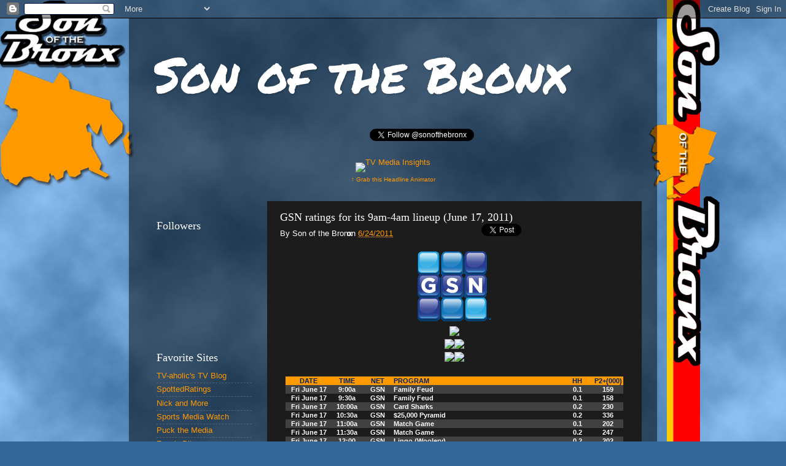

--- FILE ---
content_type: text/html; charset=UTF-8
request_url: https://sonofthebronx.blogspot.com/2011/06/gsn-ratings-for-its-9am-4am-lineup-june_24.html
body_size: 20789
content:
<!DOCTYPE html>
<html class='v2' dir='ltr' xmlns='http://www.w3.org/1999/xhtml' xmlns:b='http://www.google.com/2005/gml/b' xmlns:data='http://www.google.com/2005/gml/data' xmlns:expr='http://www.google.com/2005/gml/expr' xmlns:fb='http://www.facebook.com/2008/fbml'>
<head>
<link href='https://www.blogger.com/static/v1/widgets/335934321-css_bundle_v2.css' rel='stylesheet' type='text/css'/>
<meta content='' property='og:title'/>
<meta content='article' property='og:type'/>
<meta content='' property='og:url'/>
<meta content='http://www.freewebs.com/pifeedback/img/sonofthebronx.jpg' property='og:image'/>
<meta content='Son of the Bronx' property='og:site_name'/>
<meta content='191698900873538' property='fb:app_id'/>
<meta content='IE=EmulateIE7' http-equiv='X-UA-Compatible'/>
<meta content='width=1100' name='viewport'/>
<meta content='text/html; charset=UTF-8' http-equiv='Content-Type'/>
<meta content='blogger' name='generator'/>
<link href='https://sonofthebronx.blogspot.com/favicon.ico' rel='icon' type='image/x-icon'/>
<link href='http://sonofthebronx.blogspot.com/2011/06/gsn-ratings-for-its-9am-4am-lineup-june_24.html' rel='canonical'/>
<link rel="alternate" type="application/atom+xml" title="Son of the Bronx - Atom" href="https://sonofthebronx.blogspot.com/feeds/posts/default" />
<link rel="alternate" type="application/rss+xml" title="Son of the Bronx - RSS" href="https://sonofthebronx.blogspot.com/feeds/posts/default?alt=rss" />
<link rel="service.post" type="application/atom+xml" title="Son of the Bronx - Atom" href="https://www.blogger.com/feeds/2617136358666781590/posts/default" />

<link rel="alternate" type="application/atom+xml" title="Son of the Bronx - Atom" href="https://sonofthebronx.blogspot.com/feeds/2440929608531648157/comments/default" />
<!--Can't find substitution for tag [blog.ieCssRetrofitLinks]-->
<link href='https://blogger.googleusercontent.com/img/b/R29vZ2xl/AVvXsEgokNZZlFEmUd_4oX9hwpv1bVAxTBpknf_sghl1mFuhsSk3R2QEjdirdgujGzMHzT6g-R0g1BGWznNS8DKvcOmZVuqv6ac-knJuf2y7PpYDDiqvRRciOn4cXSR_n2xVjkjhsZvWOkTW-Dqo/s320/gsn_logo_blue.gif' rel='image_src'/>
<meta content='http://sonofthebronx.blogspot.com/2011/06/gsn-ratings-for-its-9am-4am-lineup-june_24.html' property='og:url'/>
<meta content='GSN ratings for its 9am-4am lineup (June 17, 2011)' property='og:title'/>
<meta content='  ' property='og:description'/>
<meta content='https://blogger.googleusercontent.com/img/b/R29vZ2xl/AVvXsEgokNZZlFEmUd_4oX9hwpv1bVAxTBpknf_sghl1mFuhsSk3R2QEjdirdgujGzMHzT6g-R0g1BGWznNS8DKvcOmZVuqv6ac-knJuf2y7PpYDDiqvRRciOn4cXSR_n2xVjkjhsZvWOkTW-Dqo/w1200-h630-p-k-no-nu/gsn_logo_blue.gif' property='og:image'/>
<title>Son of the Bronx: GSN ratings for its 9am-4am lineup (June 17, 2011)</title>
<style type='text/css'>@font-face{font-family:'Permanent Marker';font-style:normal;font-weight:400;font-display:swap;src:url(//fonts.gstatic.com/s/permanentmarker/v16/Fh4uPib9Iyv2ucM6pGQMWimMp004La2Ceg.ttf)format('truetype');}</style>
<style id='page-skin-1' type='text/css'><!--
/*-----------------------------------------------
Blogger Template Style
Name:     Picture Window
Designer: Josh Peterson
URL:      www.noaesthetic.com
----------------------------------------------- */
/* Variable definitions
====================
<Variable name="keycolor" description="Main Color" type="color" default="#1a222a"/>
<Variable name="body.background" description="Body Background" type="background"
color="#336699" default="#111111 url(//themes.googleusercontent.com/image?id=1OACCYOE0-eoTRTfsBuX1NMN9nz599ufI1Jh0CggPFA_sK80AGkIr8pLtYRpNUKPmwtEa) repeat-x fixed top center"/>
<Group description="Page Text" selector="body">
<Variable name="body.font" description="Font" type="font"
default="normal normal 15px Arial, Tahoma, Helvetica, FreeSans, sans-serif"/>
<Variable name="body.text.color" description="Text Color" type="color" default="#333333"/>
</Group>
<Group description="Backgrounds" selector=".body-fauxcolumns-outer">
<Variable name="body.background.color" description="Outer Background" type="color" default="#296695"/>
<Variable name="header.background.color" description="Header Background" type="color" default="transparent"/>
<Variable name="post.background.color" description="Post Background" type="color" default="#ffffff"/>
</Group>
<Group description="Links" selector=".main-outer">
<Variable name="link.color" description="Link Color" type="color" default="#336699"/>
<Variable name="link.visited.color" description="Visited Color" type="color" default="#6699cc"/>
<Variable name="link.hover.color" description="Hover Color" type="color" default="#33aaff"/>
</Group>
<Group description="Blog Title" selector=".header h1">
<Variable name="header.font" description="Title Font" type="font"
default="normal normal 36px Arial, Tahoma, Helvetica, FreeSans, sans-serif"/>
<Variable name="header.text.color" description="Text Color" type="color" default="#ffffff" />
</Group>
<Group description="Tabs Text" selector=".tabs-inner .widget li a">
<Variable name="tabs.font" description="Font" type="font"
default="normal normal 15px Arial, Tahoma, Helvetica, FreeSans, sans-serif"/>
<Variable name="tabs.text.color" description="Text Color" type="color" default="#ffffff"/>
<Variable name="tabs.selected.text.color" description="Selected Color" type="color" default="#ff9900"/>
</Group>
<Group description="Tabs Background" selector=".tabs-outer .PageList">
<Variable name="tabs.background.color" description="Background Color" type="color" default="transparent"/>
<Variable name="tabs.selected.background.color" description="Selected Color" type="color" default="transparent"/>
<Variable name="tabs.separator.color" description="Separator Color" type="color" default="transparent"/>
</Group>
<Group description="Post Title" selector="h3.post-title, .comments h4">
<Variable name="post.title.font" description="Title Font" type="font"
default="normal normal 18px Arial, Tahoma, Helvetica, FreeSans, sans-serif"/>
</Group>
<Group description="Date Header" selector=".date-header">
<Variable name="date.header.color" description="Text Color" type="color" default="#ffffff"/>
</Group>
<Group description="Post" selector=".post">
<Variable name="post.footer.text.color" description="Footer Text Color" type="color" default="#999999"/>
<Variable name="post.border.color" description="Border Color" type="color" default="#dddddd"/>
</Group>
<Group description="Gadgets" selector="h2">
<Variable name="widget.title.font" description="Title Font" type="font"
default="bold normal 13px Arial, Tahoma, Helvetica, FreeSans, sans-serif"/>
<Variable name="widget.title.text.color" description="Title Color" type="color" default="#888888"/>
</Group>
<Group description="Footer" selector=".footer-outer">
<Variable name="footer.text.color" description="Text Color" type="color" default="#cccccc"/>
<Variable name="footer.widget.title.text.color" description="Gadget Title Color" type="color" default="#aaaaaa"/>
</Group>
<Group description="Footer Links" selector=".footer-outer">
<Variable name="footer.link.color" description="Link Color" type="color" default="#99ccee"/>
<Variable name="footer.link.visited.color" description="Visited Color" type="color" default="#77aaee"/>
<Variable name="footer.link.hover.color" description="Hover Color" type="color" default="#33aaff"/>
</Group>
<Variable name="content.margin" description="Content Margin Top" type="length" default="20px"/>
<Variable name="content.padding" description="Content Padding" type="length" default="0"/>
<Variable name="content.background" description="Content Background" type="background"
default="transparent none repeat scroll top left"/>
<Variable name="content.border.radius" description="Content Border Radius" type="length" default="0"/>
<Variable name="content.shadow.spread" description="Content Shadow Spread" type="length" default="0"/>
<Variable name="header.padding" description="Header Padding" type="length" default="0"/>
<Variable name="header.background.gradient" description="Header Gradient" type="url"
default="none"/>
<Variable name="header.border.radius" description="Header Border Radius" type="length" default="0"/>
<Variable name="main.border.radius.top" description="Main Border Radius" type="length" default="20px"/>
<Variable name="footer.border.radius.top" description="Footer Border Radius Top" type="length" default="0"/>
<Variable name="footer.border.radius.bottom" description="Footer Border Radius Bottom" type="length" default="20px"/>
<Variable name="region.shadow.spread" description="Main and Footer Shadow Spread" type="length" default="3px"/>
<Variable name="region.shadow.offset" description="Main and Footer Shadow Offset" type="length" default="1px"/>
<Variable name="tabs.background.gradient" description="Tab Background Gradient" type="url" default="none"/>
<Variable name="tab.selected.background.gradient" description="Selected Tab Background" type="url"
default="url(//www.blogblog.com/1kt/transparent/white80.png)"/>
<Variable name="tab.background" description="Tab Background" type="background"
default="transparent url(//www.blogblog.com/1kt/transparent/black50.png) repeat scroll top left"/>
<Variable name="tab.border.radius" description="Tab Border Radius" type="length" default="10px" />
<Variable name="tab.first.border.radius" description="First Tab Border Radius" type="length" default="10px" />
<Variable name="tabs.border.radius" description="Tabs Border Radius" type="length" default="0" />
<Variable name="tabs.spacing" description="Tab Spacing" type="length" default=".25em"/>
<Variable name="tabs.margin.bottom" description="Tab Margin Bottom" type="length" default="0"/>
<Variable name="tabs.margin.sides" description="Tab Margin Sides" type="length" default="20px"/>
<Variable name="main.background" description="Main Background" type="background"
default="transparent url(//www.blogblog.com/1kt/transparent/white80.png) repeat scroll top left"/>
<Variable name="main.padding.sides" description="Main Padding Sides" type="length" default="20px"/>
<Variable name="footer.background" description="Footer Background" type="background"
default="transparent url(//www.blogblog.com/1kt/transparent/black50.png) repeat scroll top left"/>
<Variable name="post.margin.sides" description="Post Margin Sides" type="length" default="-20px"/>
<Variable name="post.border.radius" description="Post Border Radius" type="length" default="5px"/>
<Variable name="widget.title.text.transform" description="Widget Title Text Transform" type="string" default="uppercase"/>
<Variable name="mobile.background.overlay" description="Mobile Background Overlay" type="string"
default="transparent none repeat scroll top left"/>
<Variable name="startSide" description="Side where text starts in blog language" type="automatic" default="left"/>
<Variable name="endSide" description="Side where text ends in blog language" type="automatic" default="right"/>
*/
/* Content
----------------------------------------------- */
body, .body-fauxcolumn-outer {
font: normal normal 14px Arial, Tahoma, Helvetica, FreeSans, sans-serif;
color: #ffffff;
background: #336699 url(https://blogger.googleusercontent.com/img/b/R29vZ2xl/AVvXsEjCwlTvMtJ91a00yeGyg1iMsW_5B_n7q6099fgrf7WqLewjy8hikMYUmocLhPBbtlPjXd_QC2sxRWvazQCeHFMwTOXr_c8uuLyYEEmnPCCwAJlBDZ558fnWh9AzZG5OmbP5-4wjPUXRPHv8/s0/sonofthebronx-twitter.jpg) repeat fixed top left;
}
html body .region-inner {
min-width: 0;
max-width: 100%;
width: auto;
}
.content-outer {
font-size: 90%;
}
a:link {
text-decoration:none;
color: #ff9900;
}
a:visited {
text-decoration:none;
color: #dd7700;
}
a:hover {
text-decoration:underline;
color: #ffaa00;
}
.content-outer {
background: transparent url(//www.blogblog.com/1kt/transparent/black50.png) repeat scroll top left;
-moz-border-radius: 0;
-webkit-border-radius: 0;
-goog-ms-border-radius: 0;
border-radius: 0;
-moz-box-shadow: 0 0 3px rgba(0, 0, 0, .15);
-webkit-box-shadow: 0 0 3px rgba(0, 0, 0, .15);
-goog-ms-box-shadow: 0 0 3px rgba(0, 0, 0, .15);
box-shadow: 0 0 3px rgba(0, 0, 0, .15);
margin: 0 auto;
}
.content-inner {
padding: 10px;
}
/* Header
----------------------------------------------- */
.header-outer {
background: transparent none repeat-x scroll top left;
_background-image: none;
color: #ffffff;
-moz-border-radius: 0;
-webkit-border-radius: 0;
-goog-ms-border-radius: 0;
border-radius: 0;
}
.Header img, .Header #header-inner {
-moz-border-radius: 0;
-webkit-border-radius: 0;
-goog-ms-border-radius: 0;
border-radius: 0;
}
.header-inner .Header .titlewrapper,
.header-inner .Header .descriptionwrapper {
padding-left: 30px;
padding-right: 30px;
}
.Header h1 {
font: normal normal 80px Permanent Marker;
text-shadow: 1px 1px 3px rgba(0, 0, 0, 0.3);
}
.Header h1 a {
color: #ffffff;
}
.Header .description {
font-size: 130%;
}
/* Tabs
----------------------------------------------- */
.tabs-inner {
margin: .5em 15px 1em;
padding: 0;
}
.tabs-inner .section {
margin: 0;
}
.tabs-inner .widget ul {
padding: 0;
background: #1c1c1c none repeat scroll bottom;
-moz-border-radius: 0;
-webkit-border-radius: 0;
-goog-ms-border-radius: 0;
border-radius: 0;
}
.tabs-inner .widget li {
border: none;
}
.tabs-inner .widget li a {
display: inline-block;
padding: .5em 1em;
margin-right: 0;
color: #ff9900;
font: normal normal 15px Georgia, Utopia, 'Palatino Linotype', Palatino, serif;
-moz-border-radius: 0 0 0 0;
-webkit-border-top-left-radius: 0;
-webkit-border-top-right-radius: 0;
-goog-ms-border-radius: 0 0 0 0;
border-radius: 0 0 0 0;
background: transparent none no-repeat scroll top left;
border-right: 1px solid #000000;
}
.tabs-inner .widget li:first-child a {
padding-left: 1.25em;
-moz-border-radius-topleft: 0;
-moz-border-radius-bottomleft: 0;
-webkit-border-top-left-radius: 0;
-webkit-border-bottom-left-radius: 0;
-goog-ms-border-top-left-radius: 0;
-goog-ms-border-bottom-left-radius: 0;
border-top-left-radius: 0;
border-bottom-left-radius: 0;
}
.tabs-inner .widget li.selected a,
.tabs-inner .widget li a:hover {
position: relative;
z-index: 1;
background: #dd7700 none repeat scroll bottom;
color: #ffffff;
-moz-box-shadow: 0 0 0 rgba(0, 0, 0, .15);
-webkit-box-shadow: 0 0 0 rgba(0, 0, 0, .15);
-goog-ms-box-shadow: 0 0 0 rgba(0, 0, 0, .15);
box-shadow: 0 0 0 rgba(0, 0, 0, .15);
}
/* Headings
----------------------------------------------- */
h2 {
font: normal normal 18px Georgia, Utopia, 'Palatino Linotype', Palatino, serif;
text-transform: none;
color: #ffffff;
margin: .5em 0;
}
/* Main
----------------------------------------------- */
.main-outer {
background: transparent none repeat scroll top center;
-moz-border-radius: 0 0 0 0;
-webkit-border-top-left-radius: 0;
-webkit-border-top-right-radius: 0;
-webkit-border-bottom-left-radius: 0;
-webkit-border-bottom-right-radius: 0;
-goog-ms-border-radius: 0 0 0 0;
border-radius: 0 0 0 0;
-moz-box-shadow: 0 0 0 rgba(0, 0, 0, .15);
-webkit-box-shadow: 0 0 0 rgba(0, 0, 0, .15);
-goog-ms-box-shadow: 0 0 0 rgba(0, 0, 0, .15);
box-shadow: 0 0 0 rgba(0, 0, 0, .15);
}
.main-inner {
padding: 15px 20px 20px;
}
.main-inner .column-center-inner {
padding: 0 0;
}
.main-inner .column-left-inner {
padding-left: 0;
}
.main-inner .column-right-inner {
padding-right: 0;
}
/* Posts
----------------------------------------------- */
h3.post-title {
margin: 0;
font: normal normal 18px Georgia, Utopia, 'Palatino Linotype', Palatino, serif;
}
.comments h4 {
margin: 1em 0 0;
font: normal normal 18px Georgia, Utopia, 'Palatino Linotype', Palatino, serif;
}
.date-header span {
color: #ffffff;
}
.post-outer {
background-color: #1c1c1c;
border: solid 1px transparent;
-moz-border-radius: 0;
-webkit-border-radius: 0;
border-radius: 0;
-goog-ms-border-radius: 0;
padding: 15px 20px;
margin: 0 -20px 20px;
}
.post-body {
line-height: 1.4;
font-size: 110%;
position: relative;
}
.post-header {
margin: 0 0 1.5em;
color: #999999;
line-height: 1.6;
}
.post-footer {
margin: .5em 0 0;
color: #999999;
line-height: 1.6;
}
#blog-pager {
font-size: 140%
}
#comments .comment-author {
padding-top: 1.5em;
border-top: dashed 1px #ccc;
border-top: dashed 1px rgba(128, 128, 128, .5);
background-position: 0 1.5em;
}
#comments .comment-author:first-child {
padding-top: 0;
border-top: none;
}
.avatar-image-container {
margin: .2em 0 0;
}
/* Comments
----------------------------------------------- */
.comments .comments-content .icon.blog-author {
background-repeat: no-repeat;
background-image: url([data-uri]);
}
.comments .comments-content .loadmore a {
border-top: 1px solid #ffaa00;
border-bottom: 1px solid #ffaa00;
}
.comments .continue {
border-top: 2px solid #ffaa00;
}
/* Widgets
----------------------------------------------- */
.widget ul, .widget #ArchiveList ul.flat {
padding: 0;
list-style: none;
}
.widget ul li, .widget #ArchiveList ul.flat li {
border-top: dashed 1px #ccc;
border-top: dashed 1px rgba(128, 128, 128, .5);
}
.widget ul li:first-child, .widget #ArchiveList ul.flat li:first-child {
border-top: none;
}
.widget .post-body ul {
list-style: disc;
}
.widget .post-body ul li {
border: none;
}
/* Footer
----------------------------------------------- */
.footer-outer {
color:#cccccc;
background: transparent none repeat scroll top center;
-moz-border-radius: 0 0 0 0;
-webkit-border-top-left-radius: 0;
-webkit-border-top-right-radius: 0;
-webkit-border-bottom-left-radius: 0;
-webkit-border-bottom-right-radius: 0;
-goog-ms-border-radius: 0 0 0 0;
border-radius: 0 0 0 0;
-moz-box-shadow: 0 0 0 rgba(0, 0, 0, .15);
-webkit-box-shadow: 0 0 0 rgba(0, 0, 0, .15);
-goog-ms-box-shadow: 0 0 0 rgba(0, 0, 0, .15);
box-shadow: 0 0 0 rgba(0, 0, 0, .15);
}
.footer-inner {
padding: 10px 20px 20px;
}
.footer-outer a {
color: #ff9900;
}
.footer-outer a:visited {
color: #dd7700;
}
.footer-outer a:hover {
color: #ffaa00;
}
.footer-outer .widget h2 {
color: #ffffff;
}
/* Mobile
----------------------------------------------- */
html body.mobile {
height: auto;
}
html body.mobile {
min-height: 480px;
background-size: 100% auto;
}
.mobile .body-fauxcolumn-outer {
background: transparent none repeat scroll top left;
}
html .mobile .mobile-date-outer, html .mobile .blog-pager {
border-bottom: none;
background: transparent none repeat scroll top center;
margin-bottom: 10px;
}
.mobile .date-outer {
background: transparent none repeat scroll top center;
}
.mobile .header-outer, .mobile .main-outer,
.mobile .post-outer, .mobile .footer-outer {
-moz-border-radius: 0;
-webkit-border-radius: 0;
-goog-ms-border-radius: 0;
border-radius: 0;
}
.mobile .content-outer,
.mobile .main-outer,
.mobile .post-outer {
background: inherit;
border: none;
}
.mobile .content-outer {
font-size: 100%;
}
.mobile-link-button {
background-color: #ff9900;
}
.mobile-link-button a:link, .mobile-link-button a:visited {
color: #1c1c1c;
}
.mobile-index-contents {
color: #ffffff;
}
.mobile .tabs-inner .PageList .widget-content {
background: #dd7700 none repeat scroll bottom;
color: #ffffff;
}
.mobile .tabs-inner .PageList .widget-content .pagelist-arrow {
border-left: 1px solid #000000;
}

--></style>
<style id='template-skin-1' type='text/css'><!--
body {
min-width: 860px;
}
.content-outer, .content-fauxcolumn-outer, .region-inner {
min-width: 860px;
max-width: 860px;
_width: 860px;
}
.main-inner .columns {
padding-left: 200px;
padding-right: 0px;
}
.main-inner .fauxcolumn-center-outer {
left: 200px;
right: 0px;
/* IE6 does not respect left and right together */
_width: expression(this.parentNode.offsetWidth -
parseInt("200px") -
parseInt("0px") + 'px');
}
.main-inner .fauxcolumn-left-outer {
width: 200px;
}
.main-inner .fauxcolumn-right-outer {
width: 0px;
}
.main-inner .column-left-outer {
width: 200px;
right: 100%;
margin-left: -200px;
}
.main-inner .column-right-outer {
width: 0px;
margin-right: -0px;
}
#layout {
min-width: 0;
}
#layout .content-outer {
min-width: 0;
width: 800px;
}
#layout .region-inner {
min-width: 0;
width: auto;
}
--></style>
<link href='https://www.blogger.com/dyn-css/authorization.css?targetBlogID=2617136358666781590&amp;zx=a381bf0e-a84e-45e7-8384-eecdbfa103a2' media='none' onload='if(media!=&#39;all&#39;)media=&#39;all&#39;' rel='stylesheet'/><noscript><link href='https://www.blogger.com/dyn-css/authorization.css?targetBlogID=2617136358666781590&amp;zx=a381bf0e-a84e-45e7-8384-eecdbfa103a2' rel='stylesheet'/></noscript>
<meta name='google-adsense-platform-account' content='ca-host-pub-1556223355139109'/>
<meta name='google-adsense-platform-domain' content='blogspot.com'/>

</head>
<body class='loading'>
<div class='navbar section' id='navbar'><div class='widget Navbar' data-version='1' id='Navbar1'><script type="text/javascript">
    function setAttributeOnload(object, attribute, val) {
      if(window.addEventListener) {
        window.addEventListener('load',
          function(){ object[attribute] = val; }, false);
      } else {
        window.attachEvent('onload', function(){ object[attribute] = val; });
      }
    }
  </script>
<div id="navbar-iframe-container"></div>
<script type="text/javascript" src="https://apis.google.com/js/platform.js"></script>
<script type="text/javascript">
      gapi.load("gapi.iframes:gapi.iframes.style.bubble", function() {
        if (gapi.iframes && gapi.iframes.getContext) {
          gapi.iframes.getContext().openChild({
              url: 'https://www.blogger.com/navbar/2617136358666781590?po\x3d2440929608531648157\x26origin\x3dhttps://sonofthebronx.blogspot.com',
              where: document.getElementById("navbar-iframe-container"),
              id: "navbar-iframe"
          });
        }
      });
    </script><script type="text/javascript">
(function() {
var script = document.createElement('script');
script.type = 'text/javascript';
script.src = '//pagead2.googlesyndication.com/pagead/js/google_top_exp.js';
var head = document.getElementsByTagName('head')[0];
if (head) {
head.appendChild(script);
}})();
</script>
</div></div>
<div id='fb-root'></div>
<script>
  window.fbAsyncInit = function() {
    FB.init({
      appId  : '191698900873538',
      status : true, // check login status
      cookie : true, // enable cookies to allow the server to access the session
      xfbml  : true  // parse XFBML
    });
  };
  (function() {
    var e = document.createElement('script');
    e.src = document.location.protocol + '//connect.facebook.net/en_US/all.js';
    e.async = true;
    document.getElementById('fb-root').appendChild(e);
  }());
</script>
<div class='body-fauxcolumns'>
<div class='fauxcolumn-outer body-fauxcolumn-outer'>
<div class='cap-top'>
<div class='cap-left'></div>
<div class='cap-right'></div>
</div>
<div class='fauxborder-left'>
<div class='fauxborder-right'></div>
<div class='fauxcolumn-inner'>
</div>
</div>
<div class='cap-bottom'>
<div class='cap-left'></div>
<div class='cap-right'></div>
</div>
</div>
</div>
<div class='content'>
<div class='content-fauxcolumns'>
<div class='fauxcolumn-outer content-fauxcolumn-outer'>
<div class='cap-top'>
<div class='cap-left'></div>
<div class='cap-right'></div>
</div>
<div class='fauxborder-left'>
<div class='fauxborder-right'></div>
<div class='fauxcolumn-inner'>
</div>
</div>
<div class='cap-bottom'>
<div class='cap-left'></div>
<div class='cap-right'></div>
</div>
</div>
</div>
<div class='content-outer'>
<div class='content-cap-top cap-top'>
<div class='cap-left'></div>
<div class='cap-right'></div>
</div>
<div class='fauxborder-left content-fauxborder-left'>
<div class='fauxborder-right content-fauxborder-right'></div>
<div class='content-inner'>
<header>
<div class='header-outer'>
<div class='header-cap-top cap-top'>
<div class='cap-left'></div>
<div class='cap-right'></div>
</div>
<div class='fauxborder-left header-fauxborder-left'>
<div class='fauxborder-right header-fauxborder-right'></div>
<div class='region-inner header-inner'>
<div class='header section' id='header'><div class='widget Header' data-version='1' id='Header1'>
<div id='header-inner'>
<div class='titlewrapper'>
<h1 class='title'>
<a href='https://sonofthebronx.blogspot.com/'>
Son of the Bronx
</a>
</h1>
</div>
<div class='descriptionwrapper'>
<p class='description'><span>
</span></p>
</div>
</div>
</div></div>
</div>
</div>
<div class='header-cap-bottom cap-bottom'>
<div class='cap-left'></div>
<div class='cap-right'></div>
</div>
</div>
</header>
<div class='tabs-outer'>
<div class='tabs-cap-top cap-top'>
<div class='cap-left'></div>
<div class='cap-right'></div>
</div>
<div class='fauxborder-left tabs-fauxborder-left'>
<div class='fauxborder-right tabs-fauxborder-right'></div>
<div class='region-inner tabs-inner'>
<div class='tabs section' id='crosscol'><div class='widget HTML' data-version='1' id='HTML3'>
<h2 class='title'>Navigation</h2>
<div class='widget-content'>
<div align="center"><iframe class="facebook" scrolling="no" frameborder="0" allowtransparency="true" style="border:none; overflow:hidden; width:110px; height:21px;" src="//www.facebook.com/plugins/like.php?href=http%3A%2F%2Fwww.facebook.com%2Fpages%2FSon-Of-The-Bronx%2F171513846244641&amp;send=false&amp;layout=button_count&amp;width=110&amp;show_faces=false&amp;action=like&amp;colorscheme=light&amp;font&amp;height=21"></iframe><a href="https://twitter.com/sonofthebronx" class="twitter-follow-button" data-show-count="true" data-lang="en">Follow @SonOfTheBronx</a><!--<br /><a href="http://www.tvmediainsights.com/topics/highlights/"><img src="http://i1100.photobucket.com/albums/g401/SonOfTheBronx/sonofthebronx-TVMI.gif" alt="Son of the Bronx at TV Media Insights" width="728" height="90" /></a>
<iframe src="http://www.facebook.com/plugins/likebox.php?href=http%3A%2F%2Fwww.facebook.com%2Fsonofthebronx&amp;width=578&amp;colorscheme=dark&amp;show_faces=true&amp;border_color=%23ff9900&amp;stream=false&amp;header=false&amp;height=185" scrolling="no" frameborder="0" style="border:none; overflow:hidden; width:578px; height:185px;" allowtransparency="true"></iframe>

<a href="http://thevoiceoftv.com/nielsen-tv-ratings/"><img src="http://www.freewebs.com/pifeedback/img/sonofthebronx-TVoTV.gif" alt="Son of the Bronx blog at The Voice of TV" width="728" height="90" /></a>--><!-- <a href="http://www.freewebs.com/pifeedback/pifeedback_daily.html"><img src="http://www.freewebs.com/pifeedback/img/dailygame.gif" alt="Play the PIFC Daily Game" /></a><br />&nbsp;<br /><img src="http://www.freewebs.com/pifeedback/img/sonofthebronx-nav.gif" width="760" height="90" border="0" usemap="#NAV" /><map name="NAV"><area shape="rect" coords="304, 0, 456, 89" href="http://sonofthebronx.blogspot.com/search/label/NBA" alt="NBA television ratings" target="_top" /><area shape="rect" coords="456, 0, 607, 89" href="http://sonofthebronx.blogspot.com/search/label/NHL" alt="NHL television ratings" target="_top" /><area shape="rect" coords="608, 0, 759, 89" href="http://sonofthebronx.blogspot.com/search/label/MLB" alt="MLB television ratings" target="_top" /></map>--></div><script type="text/javascript">

  var _gaq = _gaq || [];
  _gaq.push(['_setAccount', 'UA-36046516-1']);
  _gaq.push(['_setDomainName', 'blogspot.com']);
  _gaq.push(['_setAllowLinker', true]);
  _gaq.push(['_trackPageview']);

  (function() {
    var ga = document.createElement('script'); ga.type = 'text/javascript'; ga.async = true;
    ga.src = ('https:' == document.location.protocol ? 'https://ssl' : 'http://www') + '.google-analytics.com/ga.js';
    var s = document.getElementsByTagName('script')[0]; s.parentNode.insertBefore(ga, s);
  })();

</script><!-- Start of StatCounter Code for Blogger / Blogspot -->
<script type="text/javascript">
//<![CDATA[
var sc_project=9153530; 
var sc_invisible=1; 
var sc_security="a515eb1b"; 
var scJsHost = (("https:" == document.location.protocol) ? "https://secure." : "http://www.");
document.write("<sc"+"ript type='text/javascript' src='" + scJsHost+ "statcounter.com/counter/counter_xhtml.js'></"+"script>");
//]]>
</script>
<noscript><div class="statcounter"><a title="blogspot visitor counter" href="http://statcounter.com/blogger/" class="statcounter"><img class="statcounter" src="https://lh3.googleusercontent.com/blogger_img_proxy/AEn0k_tBR2PFc1e3fs7KFOnjUDGoPPhWn43C4U42UVjZPM9_YRUhdrbELVdToVhuZ3I2OuPb5o7dGnGFBD_1pORr8wLtrDaMXcOPh6RhTuCkqid1VQ=s0-d" alt="blogspot visitor counter"></a></div></noscript>
<!-- End of StatCounter Code for Blogger / Blogspot -->
</div>
<div class='clear'></div>
</div></div>
<div class='tabs section' id='crosscol-overflow'><div class='widget HTML' data-version='1' id='HTML6'>
<h2 class='title'>TV Media Insights Headline Animator</h2>
<div class='widget-content'>
<p style="margin-top:10px; margin-bottom:0; padding-bottom:0; text-align:center; line-height:0"><a target="_blank" href="http://feeds.feedburner.com/~r/TVMediaInsights/~6/2"><img src="https://lh3.googleusercontent.com/blogger_img_proxy/AEn0k_sDFCaknOH-o7MBaPDNOE0A3CHr1b_PySORQG2GL2fnwBWwh4wzldUmuTirjZ9R3iujELV8up8MdetYipVIw9hi_BJ2VsTI3W9TTsQVF4yX4AplAso=s0-d" alt="TV Media Insights" style="border:0"></a></p><p style="margin-top:5px; padding-top:0; font-size:x-small; text-align:center"><a href="http://feedburner.google.com/fb/a/headlineanimator/install?id=nfp42sk68a24sh1ausj62a2ac4&amp;w=2" onclick="window.open(this.href, 'haHowto', 'width=520,height=600,toolbar=no,address=no,resizable=yes,scrollbars'); return false" target="_blank">&uarr; Grab this Headline Animator</a></p>
</div>
<div class='clear'></div>
</div></div>
</div>
</div>
<div class='tabs-cap-bottom cap-bottom'>
<div class='cap-left'></div>
<div class='cap-right'></div>
</div>
</div>
<div class='main-outer'>
<div class='main-cap-top cap-top'>
<div class='cap-left'></div>
<div class='cap-right'></div>
</div>
<div class='fauxborder-left main-fauxborder-left'>
<div class='fauxborder-right main-fauxborder-right'></div>
<div class='region-inner main-inner'>
<div class='columns fauxcolumns'>
<div class='fauxcolumn-outer fauxcolumn-center-outer'>
<div class='cap-top'>
<div class='cap-left'></div>
<div class='cap-right'></div>
</div>
<div class='fauxborder-left'>
<div class='fauxborder-right'></div>
<div class='fauxcolumn-inner'>
</div>
</div>
<div class='cap-bottom'>
<div class='cap-left'></div>
<div class='cap-right'></div>
</div>
</div>
<div class='fauxcolumn-outer fauxcolumn-left-outer'>
<div class='cap-top'>
<div class='cap-left'></div>
<div class='cap-right'></div>
</div>
<div class='fauxborder-left'>
<div class='fauxborder-right'></div>
<div class='fauxcolumn-inner'>
</div>
</div>
<div class='cap-bottom'>
<div class='cap-left'></div>
<div class='cap-right'></div>
</div>
</div>
<div class='fauxcolumn-outer fauxcolumn-right-outer'>
<div class='cap-top'>
<div class='cap-left'></div>
<div class='cap-right'></div>
</div>
<div class='fauxborder-left'>
<div class='fauxborder-right'></div>
<div class='fauxcolumn-inner'>
</div>
</div>
<div class='cap-bottom'>
<div class='cap-left'></div>
<div class='cap-right'></div>
</div>
</div>
<!-- corrects IE6 width calculation -->
<div class='columns-inner'>
<div class='column-center-outer'>
<div class='column-center-inner'>
<div class='main section' id='main'><div class='widget Blog' data-version='1' id='Blog1'>
<div class='blog-posts hfeed'>

          <div class="date-outer">
        

          <div class="date-posts">
        
<div class='post-outer'>
<div class='post hentry'>
<a name='2440929608531648157'></a>
<h3 class='post-title entry-title'>
GSN ratings for its 9am-4am lineup (June 17, 2011)
</h3>
<span class='post-author vcard'>
By
<span class='fn'>Son of the Bronx
</span>
<span class='post-timestamp'>
on
<a class='timestamp-link' href='https://sonofthebronx.blogspot.com/2011/06/gsn-ratings-for-its-9am-4am-lineup-june_24.html' rel='bookmark' title='permanent link'><abbr class='published' title='2011-06-24T22:00:00-04:00'>6/24/2011</abbr></a>
</span><span><iframe allowTransparency='true' frameborder='0' scrolling='no' src='http://www.facebook.com/plugins/like.php?href=https://sonofthebronx.blogspot.com/2011/06/gsn-ratings-for-its-9am-4am-lineup-june_24.html&layout=button_count&show_faces=false&width=140&action=recommend&font=arial&colorscheme=light' style='border:none; overflow:hidden; width:140px; height:20px;'></iframe><a class='twitter-share-button' data-count='horizontal' data-lang='en' data-related='SonOfTheBronx:' data-text='RT @SonOfTheBronx GSN ratings for its 9am-4am lineup (June 17, 2011)' data-url='https://sonofthebronx.blogspot.com/2011/06/gsn-ratings-for-its-9am-4am-lineup-june_24.html' data-via='' href='http://twitter.com/share' rel='nofollow'></a><script src="//platform.twitter.com/widgets.js" type="text/javascript"></script></span>
</span>
<div class='post-header'>
<div class='post-header-line-1'></div>
</div>
<div class='post-body entry-content' id='post-body-2440929608531648157'>
<div class="separator" style="clear: both; text-align: center;">
<a href="https://blogger.googleusercontent.com/img/b/R29vZ2xl/AVvXsEgokNZZlFEmUd_4oX9hwpv1bVAxTBpknf_sghl1mFuhsSk3R2QEjdirdgujGzMHzT6g-R0g1BGWznNS8DKvcOmZVuqv6ac-knJuf2y7PpYDDiqvRRciOn4cXSR_n2xVjkjhsZvWOkTW-Dqo/s1600/gsn_logo_blue.gif" imageanchor="1" style="margin-left: 1em; margin-right: 1em;"><img border="0" height="118" src="https://blogger.googleusercontent.com/img/b/R29vZ2xl/AVvXsEgokNZZlFEmUd_4oX9hwpv1bVAxTBpknf_sghl1mFuhsSk3R2QEjdirdgujGzMHzT6g-R0g1BGWznNS8DKvcOmZVuqv6ac-knJuf2y7PpYDDiqvRRciOn4cXSR_n2xVjkjhsZvWOkTW-Dqo/s320/gsn_logo_blue.gif" width="120" /></a></div><div align="center">
<img src="https://lh3.googleusercontent.com/blogger_img_proxy/AEn0k_vGe9gl3oP9gePvl8gpPbHB3lZ_8wXuUcd-HQhdTxeTvLOCAmyPRIMt7Zkz9G9DXRNsUlUVvYtrJmHR2OGO6U-7wnNvFmmI0mYKKLnGlSlS9JtenV8MUcVMkxjb4vWV=s0-d"><br /><img src="https://lh3.googleusercontent.com/blogger_img_proxy/AEn0k_vpFypkTz70KgKwT70Dl1g_u7_bpRk5Xzho6hqfwssdLdmlH3SZkG5Dgr6-Pys3UtN6gBro4FOI3rlj3jtMPIqhtIpf9S4vj7RLvemkaC57l_Va_hp_XaOYpirQ3l-FGgk=s0-d"><img src="https://lh3.googleusercontent.com/blogger_img_proxy/AEn0k_u0zX1SqwWcdNE5QJ3ysfmRgc2IVBF00XiiG_OOs9sRWbPYu-Hbjgx4eW31SSzyZ1mF3ZwCIEIx1EZi-KUFVQyOjQfHeD1_GCQzqN_ZY9qBYdKbLghkKmVLkbZi=s0-d"><br /><img src="https://lh3.googleusercontent.com/blogger_img_proxy/AEn0k_tK-dIvqtBFpXiTrhGNUGJB2cWLzmFYuGDfu5ZPRctmAtwvMiovPEjp7LoxtLaOtC30-FNv1GnwQrw4S4Tqc-KsdNw_T2SSfmAESZFPMu4sHcj1dtKqfsVAmxqcFQpdD0AHKYgWiz0GdP97T_JETQ=s0-d"><img src="https://lh3.googleusercontent.com/blogger_img_proxy/AEn0k_sHEK6C56N_-xEnkba_U9Nsjghrb7-SGJHntv_p9_xt-lTJaP7iITBl5OyIF0Qw98jGFFTrjcHf-3fD9eW4CRU1TN10t4MDwWEqIBrhaXBWXOCnNtFX22JPFy3a94aoeGTNvjvyvX7Ol7_zZb4roOW7=s0-d"><br /></div><a name="more"></a><style type="text/css">
.nobrtable br { display: none } th {
font-family: arial,helvetica;
font-size:11px;
font-weight:bold;
color:#002060;
background-color:#ff9900;
letter-spacing: 0px;
line-height:12px;
text-decoration: none;
text-align: center;
}
td {
font-family: arial,helvetica;
font-size:11px;
font-weight:bold;
color:#ffffff;
letter-spacing: 0px;
line-height:12px;
text-decoration: none;
text-align: center;
}
.program {
text-align: left;
}
//      tbody tr:nth-child(odd) {
//          background-color: rgba(102,102,102, 0.4); /* grey, 30% alpha */
//      }
        tbody tr:nth-child(even) {
            background-color: rgba(102,102,102, 0.5); /* grey, 50% alpha */
        }
</style>
<br />
<div class="nobrtable">
<table align="center" border="0" cellpadding="1" cellspacing="0" style="width: 550px;">
<col style="width: 75px;"></col>
<col style="width: 50px;"></col>
<col style="width: 50px;"></col>
<col style="width: 275px;"></col>
<col style="width: 50px;"></col>
<col style="width: 50px;"></col>
<tbody>
<tr>
<th>DATE</th>
<th>TIME</th>
<th>NET</th>
<th class="program">PROGRAM</th>
<th>HH</th>
<th>P2+(000)</th>
</tr>
<tr><td>Fri June 17</td><td>9:00a</td><td>GSN</td><td class="program">Family Feud</td>                       <td>0.1</td><td>159</td></tr>
<tr><td>Fri June 17</td><td>9:30a</td><td>GSN</td><td class="program">Family Feud</td>                       <td>0.1</td><td>158</td></tr>
<tr><td>Fri June 17</td><td>10:00a</td><td>GSN</td><td class="program">Card Sharks</td>                      <td>0.2</td><td>230</td></tr>
<tr><td>Fri June 17</td><td>10:30a</td><td>GSN</td><td class="program">$25,000 Pyramid</td>                  <td>0.2</td><td>336</td></tr>
<tr><td>Fri June 17</td><td>11:00a</td><td>GSN</td><td class="program">Match Game</td>                       <td>0.1</td><td>202</td></tr>
<tr><td>Fri June 17</td><td>11:30a</td><td>GSN</td><td class="program">Match Game</td>                       <td>0.2</td><td>247</td></tr>

<tr><td>Fri June 17</td><td>12:00</td><td>GSN</td><td class="program">Lingo (Woolery)</td>                   <td>0.2</td><td>202</td></tr>
<tr><td>Fri June 17</td><td>12:30</td><td>GSN</td><td class="program">Lingo (Woolery)</td>                   <td>0.2</td><td>208</td></tr>
<tr><td>Fri June 17</td><td>1:00</td><td>GSN</td><td class="program">Deal or No Deal</td>                    <td>0.1</td><td>156</td></tr>
<tr><td>Fri June 17</td><td>2:00</td><td>GSN</td><td class="program">Catch 21</td>                           <td>0.2</td><td>209</td></tr>
<tr><td>Fri June 17</td><td>2:30</td><td>GSN</td><td class="program">Chain Reaction</td>                     <td>0.2</td><td>220</td></tr>

<tr><td>Fri June 17</td><td>3:00</td><td>GSN</td><td class="program">Lingo (Engvall)</td>                    <td>0.1</td><td>161</td></tr>
<tr><td>Fri June 17</td><td>3:30</td><td>GSN</td><td class="program">1 vs. 100 (Inaba)</td>                  <td>0.1</td><td>186</td></tr>
<tr><td>Fri June 17</td><td>4:00</td><td>GSN</td><td class="program">Family Feud (Karn)</td>                 <td>0.3</td><td>448</td></tr>
<tr><td>Fri June 17</td><td>4:30</td><td>GSN</td><td class="program">Family Feud (Karn)</td>                 <td>0.3</td><td>487</td></tr>
<tr><td>Fri June 17</td><td>5:00</td><td>GSN</td><td class="program">Catch 21</td>                           <td>0.2</td><td>284</td></tr>
<tr><td>Fri June 17</td><td>5:30</td><td>GSN</td><td class="program">Lingo (Engvall)</td>                    <td>0.1</td><td>216</td></tr>

<tr><td>Fri June 17</td><td>6:00</td><td>GSN</td><td class="program">Baggage</td>                            <td>0.2</td><td>239</td></tr>
<tr><td>Fri June 17</td><td>6:30</td><td>GSN</td><td class="program">Newlywed Game</td>                      <td>0.2</td><td>332</td></tr>
<tr><td>Fri June 17</td><td>7:00</td><td>GSN</td><td class="program">Love Triangle</td>                      <td>0.2</td><td>299</td></tr>
<tr><td>Fri June 17</td><td>7:30</td><td>GSN</td><td class="program">Baggage</td>                            <td>0.2</td><td>353</td></tr>
<tr><td>Fri June 17</td><td>8:00</td><td>GSN</td><td class="program">Lingo (Engvall)</td>                    <td>0.2</td><td>374</td></tr>
<tr><td>Fri June 17</td><td>8:30</td><td>GSN</td><td class="program">Drew Carey's Improv-a-Ganza</td>        <td>0.1</td><td>194</td></tr>

<tr><td>Fri June 17</td><td>9:00</td><td>GSN</td><td class="program">Love Triangle</td>                      <td>0.2</td><td>213</td></tr>
<tr><td>Fri June 17</td><td>9:30</td><td>GSN</td><td class="program">Newlywed Game</td>                      <td>0.2</td><td>316</td></tr>
<tr><td>Fri June 17</td><td>10:00</td><td>GSN</td><td class="program">Family Feud (Karn)</td>                <td>0.2</td><td>276</td></tr>
<tr><td>Fri June 17</td><td>10:30</td><td>GSN</td><td class="program">Family Feud (O'Hurley)</td>            <td>0.3</td><td>358</td></tr>
<tr><td>Fri June 17</td><td>11:00</td><td>GSN</td><td class="program">Lingo (Engvall)</td>                   <td>0.1</td><td>177</td></tr>
<tr><td>Fri June 17</td><td>11:30</td><td>GSN</td><td class="program">Drew Carey's Improv-a-Ganza</td>       <td>0.1</td><td>130</td></tr>

<tr><td>Fri June 17</td><td>12:00a</td><td>GSN</td><td class="program">Love Triangle</td>                    <td>0.1</td><td>125</td></tr>
<tr><td>Fri June 17</td><td>12:30a</td><td>GSN</td><td class="program">Family Feud (O'Hurley)</td>           <td>0.1</td><td>106</td></tr>
<tr><td>Fri June 17</td><td>1:00a</td><td>GSN</td><td class="program">Family Feud (Karn)</td>                <td>0.1</td><td>154</td></tr>
<tr><td>Fri June 17</td><td>1:30a</td><td>GSN</td><td class="program">Baggage</td>                           <td>0.1</td><td>151</td></tr>
<tr><td>Fri June 17</td><td>2:00a</td><td>GSN</td><td class="program">Lingo (Engvall)</td>                   <td>0.1</td><td>154</td></tr>
<tr><td>Fri June 17</td><td>2:30a</td><td>GSN</td><td class="program">Drew Carey's Improv-a-Ganza</td>       <td>0.1</td><td>138</td></tr>

<tr><td>Fri June 17</td><td>3:00a</td><td>GSN</td><td class="program">Card Sharks (Eubanks)</td>             <td>0.1</td><td>140</td></tr>
<tr><td>Fri June 17</td><td>3:30a</td><td>GSN</td><td class="program">Card Sharks (Perry)</td>               <td>0.1</td><td>98</td></tr>
</tbody>
</table>
</div>
<i>Sorry, nothing for 8-9am; Source: Nielsen Media Research</i>
<div style='clear: both;'></div>
</div>
<span><a class='twitter-follow-button' data-lang='en' data-show-count='true' data-size='medium' href='https://twitter.com/SonOfTheBronx'>Follow @SonOfTheBronx</a>
<iframe allowtransparency='true' class='facebook' frameborder='0' scrolling='no' src='//www.facebook.com/plugins/like.php?href=http%3A%2F%2Fwww.facebook.com%2Fpages%2FSon-Of-The-Bronx%2F171513846244641&send=false&layout=button_count&width=140&show_faces=false&action=like&colorscheme=light&font&height=21' style='border:none; overflow:hidden; width:110px; height:21px;'></iframe></span><span class='bi-page-view' url='https://sonofthebronx.blogspot.com/2011/06/gsn-ratings-for-its-9am-4am-lineup-june_24.html'></span>
<div class='post-footer'>
<div class='post-footer-line post-footer-line-1'><span class='post-labels'>
Labels:
<a href='https://sonofthebronx.blogspot.com/search/label/cable' rel='tag'>cable</a>,
<a href='https://sonofthebronx.blogspot.com/search/label/Friday' rel='tag'>Friday</a>,
<a href='https://sonofthebronx.blogspot.com/search/label/game%20shows' rel='tag'>game shows</a>,
<a href='https://sonofthebronx.blogspot.com/search/label/GSN' rel='tag'>GSN</a>,
<a href='https://sonofthebronx.blogspot.com/search/label/nielsen%20ratings' rel='tag'>nielsen ratings</a>
</span><hr width='100%'/></div>
<div class='post-footer-line post-footer-line-2'>
<span class='post-icons'>
<span class='item-control blog-admin pid-590190932'>
<a href='https://www.blogger.com/post-edit.g?blogID=2617136358666781590&postID=2440929608531648157&from=pencil' title='Edit Post'>
<img alt='' class='icon-action' height='18' src='https://resources.blogblog.com/img/icon18_edit_allbkg.gif' width='18'/>
</a>
</span>
<span class='item-action'>
<a href='https://www.blogger.com/email-post/2617136358666781590/2440929608531648157' title='Email Post'>
<img alt="" class="icon-action" height="13" src="//img1.blogblog.com/img/icon18_email.gif" width="18">
</a>
</span>
<div class='post-share-buttons goog-inline-block'>
<a class='goog-inline-block share-button sb-email' href='https://www.blogger.com/share-post.g?blogID=2617136358666781590&postID=2440929608531648157&target=email' target='_blank' title='Email This'><span class='share-button-link-text'>Email This</span></a><a class='goog-inline-block share-button sb-blog' href='https://www.blogger.com/share-post.g?blogID=2617136358666781590&postID=2440929608531648157&target=blog' onclick='window.open(this.href, "_blank", "height=270,width=475"); return false;' target='_blank' title='BlogThis!'><span class='share-button-link-text'>BlogThis!</span></a><a class='goog-inline-block share-button sb-twitter' href='https://www.blogger.com/share-post.g?blogID=2617136358666781590&postID=2440929608531648157&target=twitter' target='_blank' title='Share to X'><span class='share-button-link-text'>Share to X</span></a><a class='goog-inline-block share-button sb-facebook' href='https://www.blogger.com/share-post.g?blogID=2617136358666781590&postID=2440929608531648157&target=facebook' onclick='window.open(this.href, "_blank", "height=430,width=640"); return false;' target='_blank' title='Share to Facebook'><span class='share-button-link-text'>Share to Facebook</span></a><a class='goog-inline-block share-button sb-pinterest' href='https://www.blogger.com/share-post.g?blogID=2617136358666781590&postID=2440929608531648157&target=pinterest' target='_blank' title='Share to Pinterest'><span class='share-button-link-text'>Share to Pinterest</span></a>
</div>
<span class='post-comment-link'>
</span>
<span class='post-backlinks post-comment-link'>
</span>
</span>
</div>
<div class='post-footer-line post-footer-line-3'></div>
</div>
</div>
<div class='comments' id='comments'>
<a name='comments'></a>
<h4>No comments:</h4>
<div id='Blog1_comments-block-wrapper'>
<dl class='avatar-comment-indent' id='comments-block'>
</dl>
</div>
<p class='comment-footer'>
<div class='comment-form'>
<a name='comment-form'></a>
<h4 id='comment-post-message'>Post a Comment</h4>
<p>
</p>
<a href='https://www.blogger.com/comment/frame/2617136358666781590?po=2440929608531648157&hl=en&saa=85391&origin=https://sonofthebronx.blogspot.com' id='comment-editor-src'></a>
<iframe allowtransparency='true' class='blogger-iframe-colorize blogger-comment-from-post' frameborder='0' height='410px' id='comment-editor' name='comment-editor' src='' width='100%'></iframe>
<script src='https://www.blogger.com/static/v1/jsbin/2830521187-comment_from_post_iframe.js' type='text/javascript'></script>
<script type='text/javascript'>
      BLOG_CMT_createIframe('https://www.blogger.com/rpc_relay.html');
    </script>
</div>
</p>
</div>
</div>

        </div></div>
      
</div>
<div class='blog-pager' id='blog-pager'>
<span id='blog-pager-newer-link'>
<a class='blog-pager-newer-link' href='https://sonofthebronx.blogspot.com/2011/06/gsn-ratings-for-its-9am-4am-lineup-june_25.html' id='Blog1_blog-pager-newer-link' title='Newer Post'>Newer Post</a>
</span>
<span id='blog-pager-older-link'>
<a class='blog-pager-older-link' href='https://sonofthebronx.blogspot.com/2011/06/gsn-ratings-for-its-9am-3am-lineup-june_24.html' id='Blog1_blog-pager-older-link' title='Older Post'>Older Post</a>
</span>
<a class='home-link' href='https://sonofthebronx.blogspot.com/'>Home</a>
</div>
<div class='clear'></div>
<div class='post-feeds'>
<div class='feed-links'>
Subscribe to:
<a class='feed-link' href='https://sonofthebronx.blogspot.com/feeds/2440929608531648157/comments/default' target='_blank' type='application/atom+xml'>Post Comments (Atom)</a>
</div>
</div>
</div></div>
</div>
</div>
<div class='column-left-outer'>
<div class='column-left-inner'>
<aside>
<div class='sidebar section' id='sidebar-left-1'><div class='widget HTML' data-version='1' id='HTML5'>
<h2 class='title'>Page and post views plugin</h2>
<div class='widget-content'>
<style type="text/css">
#bi-page-view-counter a {
text-decoration: none;
color:inherit;
}
</style>
<script>
if (typeof (jQuery) == 'undefined') {
	//output the script (load it from google api)
	document.write("<scr" + "ipt type=\"text/javascript\" src=\"http://ajax.googleapis.com/ajax/libs/jquery/1.7.1/jquery.min.js\"></scr" + "ipt>");
}
</script>


<script type="text/javascript">
/*
Plugin: Blogger Page and Post View Counter
Author: Tien Nguyen
Site: bloggeritems.com
License: cc [by nc nd]
Version: 1.1
*/

//Setting_begin
var Page_View_Label='views';

//Setting_end


var Page_View_Selector = '.bi-page-view';
var Page_View_Holder = [];
var Page_View_Url = [];
var Page_View_Index = 0;


document.write('<div class="bipageview-achor-hook" style="display:none"></div>');
$('.bipageview-achor-hook').parents('.widget').remove();

 


function Bi_Pnp_View_Valid_Domain(url)
{
    
    key = '.blogspot.';
    index = url.indexOf(key);
    
    if (index != -1)
    {
        url1 = url.substring(0, index+key.length);
        url2 = url.substring(index+key.length);
        
        
        key = '/';
        index = url2.indexOf(key);
        
        if (index != -1)
        {
            url3 = url2.substring(index);
            url = url1 + 'com' + url3;

        }
    }
    return url;
}

function Bi_Pnp_View_Nake_Url(url)
{
    
    remove = ['http://', 'https://', 'www.'];
    for (i = 0; i < remove.length; i++)
    {
        index = url.indexOf(remove[i]);
        if (index != -1)
        {
            url = url.substring(0, index) + url.substring(index + remove[i].length);
        }
    }
    
    key = '?';
    index = url.indexOf(key);
    if (index != -1)
    {
        url = url.substring(0,index);
    }
    
    key = '#';
    index = url.indexOf(key);
    if (index != -1)
    {
        url = url.substring(0,index);
    }
    
    url = Bi_Pnp_View_Valid_Domain(url);
    
    return escape(url);
}



function Bi_Pnp_View_Server_Request(idx)
{    
    var bi_pnp_view_xmlhttp;
    
    if (window.XMLHttpRequest)
    {
        
        bi_pnp_view_xmlhttp=new XMLHttpRequest();
    }
    else
    {
        
        bi_pnp_view_xmlhttp=new ActiveXObject("Microsoft.XMLHTTP");
    } 
    bi_pnp_view_xmlhttp.onreadystatechange=function(){
        if (bi_pnp_view_xmlhttp.readyState==4 && bi_pnp_view_xmlhttp.status==200){           
            $(Page_View_Holder[idx]).html(bi_pnp_view_xmlhttp.responseText);
        }
    }
    
   var _0x9b2b=["\x30\x2E\x37\x28\x27\x38\x27\x2C\x27\x39\x3A\x2F\x2F\x36\x2E\x34\x2F\x31\x2F\x32\x2D\x35\x2D\x33\x2F\x61\x2D\x62\x2D\x68\x2E\x69\x3F\x6A\x3D\x27\x2B\x67\x5B\x66\x5D\x2B\x27\x26\x63\x3D\x27\x2B\x64\x2C\x65\x29\x3B\x30\x2E\x6B\x28\x29\x3B","\x7C","\x73\x70\x6C\x69\x74","\x62\x69\x5F\x70\x6E\x70\x5F\x76\x69\x65\x77\x5F\x78\x6D\x6C\x68\x74\x74\x70\x7C\x77\x69\x64\x67\x65\x74\x7C\x70\x61\x67\x65\x7C\x63\x6F\x75\x6E\x74\x65\x72\x7C\x63\x6F\x6D\x7C\x76\x69\x65\x77\x7C\x62\x6C\x6F\x67\x67\x65\x72\x69\x74\x65\x6D\x73\x7C\x6F\x70\x65\x6E\x7C\x47\x45\x54\x7C\x68\x74\x74\x70\x7C\x62\x69\x7C\x70\x6E\x70\x7C\x6C\x62\x7C\x50\x61\x67\x65\x5F\x56\x69\x65\x77\x5F\x4C\x61\x62\x65\x6C\x7C\x74\x72\x75\x65\x7C\x69\x64\x78\x7C\x50\x61\x67\x65\x5F\x56\x69\x65\x77\x5F\x55\x72\x6C\x7C\x76\x69\x65\x77\x73\x7C\x70\x68\x70\x7C\x75\x72\x6C\x7C\x73\x65\x6E\x64","\x72\x65\x70\x6C\x61\x63\x65","","\x5C\x77\x2B","\x5C\x62","\x67"];eval(function (_0x1591x1,_0x1591x2,_0x1591x3,_0x1591x4,_0x1591x5,_0x1591x6){_0x1591x5=function (_0x1591x3){return _0x1591x3.toString(36);} ;if(!_0x9b2b[5][_0x9b2b[4]](/^/,String)){while(_0x1591x3--){_0x1591x6[_0x1591x3.toString(_0x1591x2)]=_0x1591x4[_0x1591x3]||_0x1591x3.toString(_0x1591x2);} ;_0x1591x4=[function (_0x1591x5){return _0x1591x6[_0x1591x5];} ];_0x1591x5=function (){return _0x9b2b[6];} ;_0x1591x3=1;} ;while(_0x1591x3--){if(_0x1591x4[_0x1591x3]){_0x1591x1=_0x1591x1[_0x9b2b[4]]( new RegExp(_0x9b2b[7]+_0x1591x5(_0x1591x3)+_0x9b2b[7],_0x9b2b[8]),_0x1591x4[_0x1591x3]);} ;} ;return _0x1591x1;} (_0x9b2b[0],21,21,_0x9b2b[3][_0x9b2b[2]](_0x9b2b[1]),0,{}));
    
}


    
$(document).ready(function(){    
    $(Page_View_Selector).each(function(){
        Page_View_Holder[Page_View_Index] = this;
        Page_View_Url[Page_View_Index] = $(this).attr('url');
        Page_View_Url[Page_View_Index] = Bi_Pnp_View_Nake_Url(Page_View_Url[Page_View_Index]);        
        
        Bi_Pnp_View_Server_Request(Page_View_Index);
        Page_View_Index++;                                
    });
        
    
});

</script>
</div>
<div class='clear'></div>
</div><div class='widget HTML' data-version='1' id='HTML2'>
<script type='text/javascript'>
                var disqus_shortname = 'sonofthebronx';
                var disqus_blogger_current_url = "http://sonofthebronx.blogspot.com/2011/06/gsn-ratings-for-its-9am-4am-lineup-june_24.html";
                if (!disqus_blogger_current_url.length) {
                    disqus_blogger_current_url = "https://sonofthebronx.blogspot.com/2011/06/gsn-ratings-for-its-9am-4am-lineup-june_24.html";
                }
                var disqus_blogger_homepage_url = "https://sonofthebronx.blogspot.com/";
                var disqus_blogger_canonical_homepage_url = "http://sonofthebronx.blogspot.com/";
            </script>
<style type='text/css'>
                    #comments {display:none;}
                </style>
<script type='text/javascript'>
                    (function() {
                        var bloggerjs = document.createElement('script');
                        bloggerjs.type = 'text/javascript';
                        bloggerjs.async = true;
                        bloggerjs.src = 'http://'+disqus_shortname+'.disqus.com/blogger_item.js';
                        (document.getElementsByTagName('head')[0] || document.getElementsByTagName('body')[0]).appendChild(bloggerjs);
                    })();
                </script>
<style type='text/css'>
                    .post-comment-link { visibility: hidden; }
                </style>
<script type='text/javascript'>
                (function() {
                    var bloggerjs = document.createElement('script');
                    bloggerjs.type = 'text/javascript';
                    bloggerjs.async = true;
                    bloggerjs.src = 'http://'+disqus_shortname+'.disqus.com/blogger_index.js';
                    (document.getElementsByTagName('head')[0] || document.getElementsByTagName('body')[0]).appendChild(bloggerjs);
                })();
                </script>
</div><div class='widget Followers' data-version='1' id='Followers1'>
<h2 class='title'>Followers</h2>
<div class='widget-content'>
<div id='Followers1-wrapper'>
<div style='margin-right:2px;'>
<div><script type="text/javascript" src="https://apis.google.com/js/platform.js"></script>
<div id="followers-iframe-container"></div>
<script type="text/javascript">
    window.followersIframe = null;
    function followersIframeOpen(url) {
      gapi.load("gapi.iframes", function() {
        if (gapi.iframes && gapi.iframes.getContext) {
          window.followersIframe = gapi.iframes.getContext().openChild({
            url: url,
            where: document.getElementById("followers-iframe-container"),
            messageHandlersFilter: gapi.iframes.CROSS_ORIGIN_IFRAMES_FILTER,
            messageHandlers: {
              '_ready': function(obj) {
                window.followersIframe.getIframeEl().height = obj.height;
              },
              'reset': function() {
                window.followersIframe.close();
                followersIframeOpen("https://www.blogger.com/followers/frame/2617136358666781590?colors\x3dCgt0cmFuc3BhcmVudBILdHJhbnNwYXJlbnQaByNmZmZmZmYiByNmZjk5MDAqC3RyYW5zcGFyZW50MgcjZmZmZmZmOgcjZmZmZmZmQgcjZmY5OTAwSgcjMDAwMDAwUgcjZmY5OTAwWgt0cmFuc3BhcmVudA%3D%3D\x26pageSize\x3d21\x26hl\x3den\x26origin\x3dhttps://sonofthebronx.blogspot.com");
              },
              'open': function(url) {
                window.followersIframe.close();
                followersIframeOpen(url);
              }
            }
          });
        }
      });
    }
    followersIframeOpen("https://www.blogger.com/followers/frame/2617136358666781590?colors\x3dCgt0cmFuc3BhcmVudBILdHJhbnNwYXJlbnQaByNmZmZmZmYiByNmZjk5MDAqC3RyYW5zcGFyZW50MgcjZmZmZmZmOgcjZmZmZmZmQgcjZmY5OTAwSgcjMDAwMDAwUgcjZmY5OTAwWgt0cmFuc3BhcmVudA%3D%3D\x26pageSize\x3d21\x26hl\x3den\x26origin\x3dhttps://sonofthebronx.blogspot.com");
  </script></div>
</div>
</div>
<div class='clear'></div>
</div>
</div><div class='widget LinkList' data-version='1' id='LinkList1'>
<h2>Favorite Sites</h2>
<div class='widget-content'>
<ul>
<li><a href='http://tvaholics.blogspot.com/'>TV-aholic's TV Blog</a></li>
<li><a href='http://www.spottedratings.com/'>SpottedRatings</a></li>
<li><a href='http://www.nickandmore.com/'>Nick and More</a></li>
<li><a href='http://www.sportsmediawatch.com/'>Sports Media Watch</a></li>
<li><a href='http://www.sbnation.com/puck-the-media'>Puck the Media</a></li>
<li><a href='http://fangsbites.com/'>Fang's Bites</a></li>
<li><a href='http://www.awfulannouncing.com/'>Awful Announcing</a></li>
<li><a href='http://www.bravoratings.com/'>Bravo Ratings</a></li>
</ul>
<div class='clear'></div>
</div>
</div><div class='widget HTML' data-version='1' id='HTML4'>
<h2 class='title'>Twitter</h2>
<div class='widget-content'>
<a class="twitter-timeline"  href="https://twitter.com/SonOfTheBronx"  data-widget-id="378403218566283264">Tweets by @SonOfTheBronx</a>
<script>!function(d,s,id){var js,fjs=d.getElementsByTagName(s)[0],p=/^http:/.test(d.location)?'http':'https';if(!d.getElementById(id)){js=d.createElement(s);js.id=id;js.src=p+"://platform.twitter.com/widgets.js";fjs.parentNode.insertBefore(js,fjs);}}(document,"script","twitter-wjs");</script>
</div>
<div class='clear'></div>
</div><div class='widget BlogArchive' data-version='1' id='BlogArchive1'>
<h2>Blog Archive</h2>
<div class='widget-content'>
<div id='ArchiveList'>
<div id='BlogArchive1_ArchiveList'>
<ul class='hierarchy'>
<li class='archivedate collapsed'>
<a class='toggle' href='javascript:void(0)'>
<span class='zippy'>

        &#9658;&#160;
      
</span>
</a>
<a class='post-count-link' href='https://sonofthebronx.blogspot.com/2014/'>
2014
</a>
<span class='post-count' dir='ltr'>(226)</span>
<ul class='hierarchy'>
<li class='archivedate collapsed'>
<a class='toggle' href='javascript:void(0)'>
<span class='zippy'>

        &#9658;&#160;
      
</span>
</a>
<a class='post-count-link' href='https://sonofthebronx.blogspot.com/2014/05/'>
May
</a>
<span class='post-count' dir='ltr'>(37)</span>
</li>
</ul>
<ul class='hierarchy'>
<li class='archivedate collapsed'>
<a class='toggle' href='javascript:void(0)'>
<span class='zippy'>

        &#9658;&#160;
      
</span>
</a>
<a class='post-count-link' href='https://sonofthebronx.blogspot.com/2014/04/'>
April
</a>
<span class='post-count' dir='ltr'>(34)</span>
</li>
</ul>
<ul class='hierarchy'>
<li class='archivedate collapsed'>
<a class='toggle' href='javascript:void(0)'>
<span class='zippy'>

        &#9658;&#160;
      
</span>
</a>
<a class='post-count-link' href='https://sonofthebronx.blogspot.com/2014/03/'>
March
</a>
<span class='post-count' dir='ltr'>(50)</span>
</li>
</ul>
<ul class='hierarchy'>
<li class='archivedate collapsed'>
<a class='toggle' href='javascript:void(0)'>
<span class='zippy'>

        &#9658;&#160;
      
</span>
</a>
<a class='post-count-link' href='https://sonofthebronx.blogspot.com/2014/02/'>
February
</a>
<span class='post-count' dir='ltr'>(48)</span>
</li>
</ul>
<ul class='hierarchy'>
<li class='archivedate collapsed'>
<a class='toggle' href='javascript:void(0)'>
<span class='zippy'>

        &#9658;&#160;
      
</span>
</a>
<a class='post-count-link' href='https://sonofthebronx.blogspot.com/2014/01/'>
January
</a>
<span class='post-count' dir='ltr'>(57)</span>
</li>
</ul>
</li>
</ul>
<ul class='hierarchy'>
<li class='archivedate collapsed'>
<a class='toggle' href='javascript:void(0)'>
<span class='zippy'>

        &#9658;&#160;
      
</span>
</a>
<a class='post-count-link' href='https://sonofthebronx.blogspot.com/2013/'>
2013
</a>
<span class='post-count' dir='ltr'>(424)</span>
<ul class='hierarchy'>
<li class='archivedate collapsed'>
<a class='toggle' href='javascript:void(0)'>
<span class='zippy'>

        &#9658;&#160;
      
</span>
</a>
<a class='post-count-link' href='https://sonofthebronx.blogspot.com/2013/12/'>
December
</a>
<span class='post-count' dir='ltr'>(44)</span>
</li>
</ul>
<ul class='hierarchy'>
<li class='archivedate collapsed'>
<a class='toggle' href='javascript:void(0)'>
<span class='zippy'>

        &#9658;&#160;
      
</span>
</a>
<a class='post-count-link' href='https://sonofthebronx.blogspot.com/2013/11/'>
November
</a>
<span class='post-count' dir='ltr'>(51)</span>
</li>
</ul>
<ul class='hierarchy'>
<li class='archivedate collapsed'>
<a class='toggle' href='javascript:void(0)'>
<span class='zippy'>

        &#9658;&#160;
      
</span>
</a>
<a class='post-count-link' href='https://sonofthebronx.blogspot.com/2013/10/'>
October
</a>
<span class='post-count' dir='ltr'>(46)</span>
</li>
</ul>
<ul class='hierarchy'>
<li class='archivedate collapsed'>
<a class='toggle' href='javascript:void(0)'>
<span class='zippy'>

        &#9658;&#160;
      
</span>
</a>
<a class='post-count-link' href='https://sonofthebronx.blogspot.com/2013/09/'>
September
</a>
<span class='post-count' dir='ltr'>(35)</span>
</li>
</ul>
<ul class='hierarchy'>
<li class='archivedate collapsed'>
<a class='toggle' href='javascript:void(0)'>
<span class='zippy'>

        &#9658;&#160;
      
</span>
</a>
<a class='post-count-link' href='https://sonofthebronx.blogspot.com/2013/08/'>
August
</a>
<span class='post-count' dir='ltr'>(37)</span>
</li>
</ul>
<ul class='hierarchy'>
<li class='archivedate collapsed'>
<a class='toggle' href='javascript:void(0)'>
<span class='zippy'>

        &#9658;&#160;
      
</span>
</a>
<a class='post-count-link' href='https://sonofthebronx.blogspot.com/2013/07/'>
July
</a>
<span class='post-count' dir='ltr'>(29)</span>
</li>
</ul>
<ul class='hierarchy'>
<li class='archivedate collapsed'>
<a class='toggle' href='javascript:void(0)'>
<span class='zippy'>

        &#9658;&#160;
      
</span>
</a>
<a class='post-count-link' href='https://sonofthebronx.blogspot.com/2013/06/'>
June
</a>
<span class='post-count' dir='ltr'>(31)</span>
</li>
</ul>
<ul class='hierarchy'>
<li class='archivedate collapsed'>
<a class='toggle' href='javascript:void(0)'>
<span class='zippy'>

        &#9658;&#160;
      
</span>
</a>
<a class='post-count-link' href='https://sonofthebronx.blogspot.com/2013/05/'>
May
</a>
<span class='post-count' dir='ltr'>(31)</span>
</li>
</ul>
<ul class='hierarchy'>
<li class='archivedate collapsed'>
<a class='toggle' href='javascript:void(0)'>
<span class='zippy'>

        &#9658;&#160;
      
</span>
</a>
<a class='post-count-link' href='https://sonofthebronx.blogspot.com/2013/04/'>
April
</a>
<span class='post-count' dir='ltr'>(29)</span>
</li>
</ul>
<ul class='hierarchy'>
<li class='archivedate collapsed'>
<a class='toggle' href='javascript:void(0)'>
<span class='zippy'>

        &#9658;&#160;
      
</span>
</a>
<a class='post-count-link' href='https://sonofthebronx.blogspot.com/2013/03/'>
March
</a>
<span class='post-count' dir='ltr'>(35)</span>
</li>
</ul>
<ul class='hierarchy'>
<li class='archivedate collapsed'>
<a class='toggle' href='javascript:void(0)'>
<span class='zippy'>

        &#9658;&#160;
      
</span>
</a>
<a class='post-count-link' href='https://sonofthebronx.blogspot.com/2013/02/'>
February
</a>
<span class='post-count' dir='ltr'>(23)</span>
</li>
</ul>
<ul class='hierarchy'>
<li class='archivedate collapsed'>
<a class='toggle' href='javascript:void(0)'>
<span class='zippy'>

        &#9658;&#160;
      
</span>
</a>
<a class='post-count-link' href='https://sonofthebronx.blogspot.com/2013/01/'>
January
</a>
<span class='post-count' dir='ltr'>(33)</span>
</li>
</ul>
</li>
</ul>
<ul class='hierarchy'>
<li class='archivedate collapsed'>
<a class='toggle' href='javascript:void(0)'>
<span class='zippy'>

        &#9658;&#160;
      
</span>
</a>
<a class='post-count-link' href='https://sonofthebronx.blogspot.com/2012/'>
2012
</a>
<span class='post-count' dir='ltr'>(184)</span>
<ul class='hierarchy'>
<li class='archivedate collapsed'>
<a class='toggle' href='javascript:void(0)'>
<span class='zippy'>

        &#9658;&#160;
      
</span>
</a>
<a class='post-count-link' href='https://sonofthebronx.blogspot.com/2012/12/'>
December
</a>
<span class='post-count' dir='ltr'>(31)</span>
</li>
</ul>
<ul class='hierarchy'>
<li class='archivedate collapsed'>
<a class='toggle' href='javascript:void(0)'>
<span class='zippy'>

        &#9658;&#160;
      
</span>
</a>
<a class='post-count-link' href='https://sonofthebronx.blogspot.com/2012/11/'>
November
</a>
<span class='post-count' dir='ltr'>(23)</span>
</li>
</ul>
<ul class='hierarchy'>
<li class='archivedate collapsed'>
<a class='toggle' href='javascript:void(0)'>
<span class='zippy'>

        &#9658;&#160;
      
</span>
</a>
<a class='post-count-link' href='https://sonofthebronx.blogspot.com/2012/10/'>
October
</a>
<span class='post-count' dir='ltr'>(28)</span>
</li>
</ul>
<ul class='hierarchy'>
<li class='archivedate collapsed'>
<a class='toggle' href='javascript:void(0)'>
<span class='zippy'>

        &#9658;&#160;
      
</span>
</a>
<a class='post-count-link' href='https://sonofthebronx.blogspot.com/2012/09/'>
September
</a>
<span class='post-count' dir='ltr'>(12)</span>
</li>
</ul>
<ul class='hierarchy'>
<li class='archivedate collapsed'>
<a class='toggle' href='javascript:void(0)'>
<span class='zippy'>

        &#9658;&#160;
      
</span>
</a>
<a class='post-count-link' href='https://sonofthebronx.blogspot.com/2012/08/'>
August
</a>
<span class='post-count' dir='ltr'>(18)</span>
</li>
</ul>
<ul class='hierarchy'>
<li class='archivedate collapsed'>
<a class='toggle' href='javascript:void(0)'>
<span class='zippy'>

        &#9658;&#160;
      
</span>
</a>
<a class='post-count-link' href='https://sonofthebronx.blogspot.com/2012/07/'>
July
</a>
<span class='post-count' dir='ltr'>(13)</span>
</li>
</ul>
<ul class='hierarchy'>
<li class='archivedate collapsed'>
<a class='toggle' href='javascript:void(0)'>
<span class='zippy'>

        &#9658;&#160;
      
</span>
</a>
<a class='post-count-link' href='https://sonofthebronx.blogspot.com/2012/06/'>
June
</a>
<span class='post-count' dir='ltr'>(17)</span>
</li>
</ul>
<ul class='hierarchy'>
<li class='archivedate collapsed'>
<a class='toggle' href='javascript:void(0)'>
<span class='zippy'>

        &#9658;&#160;
      
</span>
</a>
<a class='post-count-link' href='https://sonofthebronx.blogspot.com/2012/05/'>
May
</a>
<span class='post-count' dir='ltr'>(12)</span>
</li>
</ul>
<ul class='hierarchy'>
<li class='archivedate collapsed'>
<a class='toggle' href='javascript:void(0)'>
<span class='zippy'>

        &#9658;&#160;
      
</span>
</a>
<a class='post-count-link' href='https://sonofthebronx.blogspot.com/2012/04/'>
April
</a>
<span class='post-count' dir='ltr'>(16)</span>
</li>
</ul>
<ul class='hierarchy'>
<li class='archivedate collapsed'>
<a class='toggle' href='javascript:void(0)'>
<span class='zippy'>

        &#9658;&#160;
      
</span>
</a>
<a class='post-count-link' href='https://sonofthebronx.blogspot.com/2012/03/'>
March
</a>
<span class='post-count' dir='ltr'>(14)</span>
</li>
</ul>
</li>
</ul>
<ul class='hierarchy'>
<li class='archivedate expanded'>
<a class='toggle' href='javascript:void(0)'>
<span class='zippy toggle-open'>

        &#9660;&#160;
      
</span>
</a>
<a class='post-count-link' href='https://sonofthebronx.blogspot.com/2011/'>
2011
</a>
<span class='post-count' dir='ltr'>(224)</span>
<ul class='hierarchy'>
<li class='archivedate collapsed'>
<a class='toggle' href='javascript:void(0)'>
<span class='zippy'>

        &#9658;&#160;
      
</span>
</a>
<a class='post-count-link' href='https://sonofthebronx.blogspot.com/2011/09/'>
September
</a>
<span class='post-count' dir='ltr'>(38)</span>
</li>
</ul>
<ul class='hierarchy'>
<li class='archivedate collapsed'>
<a class='toggle' href='javascript:void(0)'>
<span class='zippy'>

        &#9658;&#160;
      
</span>
</a>
<a class='post-count-link' href='https://sonofthebronx.blogspot.com/2011/08/'>
August
</a>
<span class='post-count' dir='ltr'>(8)</span>
</li>
</ul>
<ul class='hierarchy'>
<li class='archivedate expanded'>
<a class='toggle' href='javascript:void(0)'>
<span class='zippy toggle-open'>

        &#9660;&#160;
      
</span>
</a>
<a class='post-count-link' href='https://sonofthebronx.blogspot.com/2011/06/'>
June
</a>
<span class='post-count' dir='ltr'>(57)</span>
<ul class='posts'>
<li><a href='https://sonofthebronx.blogspot.com/2011/06/gsn-ratings-for-its-9am-3am-lineup-june_28.html'>GSN ratings for its 9am-3am lineup (June 21, 2011)</a></li>
<li><a href='https://sonofthebronx.blogspot.com/2011/06/late-night-programs-on-cable-may-30.html'>Late night programs on cable (May 30-June 2, 2011)</a></li>
<li><a href='https://sonofthebronx.blogspot.com/2011/06/gsn-ratings-for-its-9am-3am-lineup-june_27.html'>GSN ratings for its 9am-3am lineup (June 20, 2011)</a></li>
<li><a href='https://sonofthebronx.blogspot.com/2011/06/ion-ratings-may-2-8-2011.html'>ION ratings (May 2-8, 2011)</a></li>
<li><a href='https://sonofthebronx.blogspot.com/2011/06/own-oprah-winfrey-network-primetime_26.html'>OWN Oprah Winfrey Network primetime ratings (May 3...</a></li>
<li><a href='https://sonofthebronx.blogspot.com/2011/06/gsn-ratings-for-its-9am-4am-lineup-june_26.html'>GSN ratings for its 9am-4am lineup (June 19, 2011)</a></li>
<li><a href='https://sonofthebronx.blogspot.com/2011/06/ion-ratings-april-25-may-1-2011.html'>ION ratings (April 25-May 1, 2011)</a></li>
<li><a href='https://sonofthebronx.blogspot.com/2011/06/adult-swim-ratings-may-30-june-5-2011.html'>Adult Swim ratings (May 30-June 5, 2011)</a></li>
<li><a href='https://sonofthebronx.blogspot.com/2011/06/gsn-ratings-for-its-9am-4am-lineup-june_25.html'>GSN ratings for its 9am-4am lineup (June 18, 2011)</a></li>
<li><a href='https://sonofthebronx.blogspot.com/2011/06/gsn-ratings-for-its-9am-4am-lineup-june_24.html'>GSN ratings for its 9am-4am lineup (June 17, 2011)</a></li>
<li><a href='https://sonofthebronx.blogspot.com/2011/06/gsn-ratings-for-its-9am-3am-lineup-june_24.html'>GSN ratings for its 9am-3am lineup (June 16, 2011)</a></li>
<li><a href='https://sonofthebronx.blogspot.com/2011/06/wimbledon-2011-on-espn2-june-20-22-2011.html'>Wimbledon 2011 on ESPN2 (June 20-22, 2011)</a></li>
<li><a href='https://sonofthebronx.blogspot.com/2011/06/gsn-ratings-for-its-9am-3am-lineup-june_21.html'>GSN ratings for its 9am-3am lineup (June 15, 2011)</a></li>
<li><a href='https://sonofthebronx.blogspot.com/2011/06/late-night-programs-on-cable-may-23-26.html'>Late night programs on cable (May 23-26, 2011)</a></li>
<li><a href='https://sonofthebronx.blogspot.com/2011/06/gsn-ratings-for-its-9am-3am-lineup-june_20.html'>GSN ratings for its 9am-3am lineup (June 14, 2011)</a></li>
<li><a href='https://sonofthebronx.blogspot.com/2011/06/ion-ratings-april-18-24-2011.html'>ION ratings (April 18-24, 2011)</a></li>
<li><a href='https://sonofthebronx.blogspot.com/2011/06/own-oprah-winfrey-network-primetime_19.html'>OWN Oprah Winfrey Network primetime ratings (May 2...</a></li>
<li><a href='https://sonofthebronx.blogspot.com/2011/06/ion-ratings-april-11-17-2011.html'>ION ratings (April 11-17, 2011)</a></li>
<li><a href='https://sonofthebronx.blogspot.com/2011/06/adult-swim-ratings-may-23-29-2011.html'>Adult Swim ratings (May 23-29, 2011)</a></li>
<li><a href='https://sonofthebronx.blogspot.com/2011/06/dallas-mavericks-victory-parade.html'>Dallas Mavericks Victory Parade &amp; Celebration on l...</a></li>
<li><a href='https://sonofthebronx.blogspot.com/2011/06/gsn-ratings-for-its-9am-3am-lineup-june_17.html'>GSN ratings for its 9am-3am lineup (June 13, 2011)</a></li>
<li><a href='https://sonofthebronx.blogspot.com/2011/06/gsn-ratings-for-its-9am-3am-lineup-june_16.html'>GSN ratings for its 9am-3am lineup (June 12, 2011)</a></li>
<li><a href='https://sonofthebronx.blogspot.com/2011/06/2011-nhl-stanley-cup-finals-game-7-on.html'>2011 NHL Stanley Cup Finals Game 7 on NBC in 56 U....</a></li>
<li><a href='https://sonofthebronx.blogspot.com/2011/06/gsn-ratings-for-its-9am-4am-lineup-june_16.html'>GSN ratings for its 9am-4am lineup (June 11, 2011)</a></li>
<li><a href='https://sonofthebronx.blogspot.com/2011/06/2011-nba-finals-game-6-on-abc-in-56-us.html'>2011 NBA Finals Game 6 on ABC in 56 U.S. TV Market...</a></li>
<li><a href='https://sonofthebronx.blogspot.com/2011/06/2011-nhl-stanley-cup-finals-games-5-6.html'>2011 NHL Stanley Cup Finals Games 5-6 on NBC in 56...</a></li>
<li><a href='https://sonofthebronx.blogspot.com/2011/06/gsn-ratings-for-its-9am-4am-lineup-june_15.html'>GSN ratings for its 9am-4am lineup (June 10, 2011)</a></li>
<li><a href='https://sonofthebronx.blogspot.com/2011/06/adult-swim-ratings-may-16-22-2011.html'>Adult Swim ratings (May 16-22, 2011)</a></li>
<li><a href='https://sonofthebronx.blogspot.com/2011/06/late-night-programs-on-cable-may-16-19.html'>Late night programs on cable (May 16-19, 2011)</a></li>
<li><a href='https://sonofthebronx.blogspot.com/2011/06/gsn-ratings-for-its-9am-3am-lineup-june_13.html'>GSN ratings for its 9am-3am lineup (June 9, 2011)</a></li>
<li><a href='https://sonofthebronx.blogspot.com/2011/06/own-oprah-winfrey-network-primetime.html'>OWN Oprah Winfrey Network primetime ratings (May 1...</a></li>
<li><a href='https://sonofthebronx.blogspot.com/2011/06/gsn-ratings-for-its-9am-3am-lineup-june_12.html'>GSN ratings for its 9am-3am lineup (June 8, 2011)</a></li>
<li><a href='https://sonofthebronx.blogspot.com/2011/06/saturday-june-4-2011-broadcast-cable.html'>Saturday, June 4, 2011 Broadcast &amp; Cable Final Rat...</a></li>
<li><a href='https://sonofthebronx.blogspot.com/2011/06/2011-nba-finals-game-5-on-abc-in-56-us.html'>2011 NBA Finals Game 5 on ABC in 56 U.S. TV Market...</a></li>
<li><a href='https://sonofthebronx.blogspot.com/2011/06/gsn-ratings-for-its-9am-3am-lineup-june_11.html'>GSN ratings for its 9am-3am lineup (June 7, 2011)</a></li>
<li><a href='https://sonofthebronx.blogspot.com/2011/06/gsn-ratings-for-its-9am-3am-lineup-june_10.html'>GSN ratings for its 9am-3am lineup (June 6, 2011)</a></li>
<li><a href='https://sonofthebronx.blogspot.com/2011/06/2011-nba-finals-games-1-4-on-abc-in-56.html'>2011 NBA Finals Games 1-4 on ABC in 56 U.S. TV Mar...</a></li>
<li><a href='https://sonofthebronx.blogspot.com/2011/06/gsn-ratings-for-its-9am-4am-lineup-june_322.html'>GSN ratings for its 9am-4am lineup (June 5, 2011)</a></li>
<li><a href='https://sonofthebronx.blogspot.com/2011/06/2011-nhl-stanley-cup-finals-game-4-on.html'>2011 NHL Stanley Cup Finals Game 4 on Versus (June...</a></li>
<li><a href='https://sonofthebronx.blogspot.com/2011/06/gsn-ratings-for-its-9am-3am-lineup-june_09.html'>GSN ratings for its 9am-3am lineup (June 1, 2011)</a></li>
<li><a href='https://sonofthebronx.blogspot.com/2011/06/gsn-ratings-for-its-9am-4am-lineup-june_09.html'>GSN ratings for its 9am-4am lineup (June 4, 2011)</a></li>
<li><a href='https://sonofthebronx.blogspot.com/2011/06/2011-nhl-stanley-cup-finals-game-3-on.html'>2011 NHL Stanley Cup Finals Game 3 on Versus (June...</a></li>
<li><a href='https://sonofthebronx.blogspot.com/2011/06/gsn-ratings-for-its-9am-4am-lineup-june.html'>GSN ratings for its 9am-4am lineup (June 3, 2011)</a></li>
<li><a href='https://sonofthebronx.blogspot.com/2011/06/gsn-ratings-for-its-9am-3am-lineup-june.html'>GSN ratings for its 9am-3am lineup (June 2, 2011)</a></li>
<li><a href='https://sonofthebronx.blogspot.com/2011/06/new-york-yankees-on-wwor-my9-game.html'>New York Yankees on WWOR [My9] game household rati...</a></li>
<li><a href='https://sonofthebronx.blogspot.com/2011/06/2011-nhl-stanley-cup-finals-game-2-on.html'>2011 NHL Stanley Cup Finals Game 2 on NBC in 56 U....</a></li>
<li><a href='https://sonofthebronx.blogspot.com/2011/06/gsn-ratings-for-its-9am-3am-lineup-may_06.html'>GSN ratings for its 9am-3am lineup (May 31, 2011)</a></li>
<li><a href='https://sonofthebronx.blogspot.com/2011/06/gsn-ratings-for-its-9am-4am-lineup-may_05.html'>GSN ratings for its 9am-4am lineup (May 30, 2011)</a></li>
<li><a href='https://sonofthebronx.blogspot.com/2011/06/gsn-ratings-for-its-9am-4am-lineup-may_04.html'>GSN ratings for its 9am-4am lineup (May 29, 2011)</a></li>
<li><a href='https://sonofthebronx.blogspot.com/2011/06/gsn-ratings-for-its-9am-4am-lineup-may_03.html'>GSN ratings for its 9am-4am lineup (May 28, 2011)</a></li>
<li><a href='https://sonofthebronx.blogspot.com/2011/06/gsn-ratings-for-its-9am-4am-lineup-may.html'>GSN ratings for its 9am-4am lineup (May 27, 2011)</a></li>
<li><a href='https://sonofthebronx.blogspot.com/2011/06/2011-nhl-stanley-cup-finals-game-1-on.html'>2011 NHL Stanley Cup Finals Game 1 on NBC in 56 U....</a></li>
<li><a href='https://sonofthebronx.blogspot.com/2011/06/tuesday-may-31-2011-broadcast-finals.html'>Tuesday, May 31, 2011 Broadcast Finals (with 30-mi...</a></li>
<li><a href='https://sonofthebronx.blogspot.com/2011/06/indianapolis-500-on-indianapolis-abc.html'>Indianapolis 500 on Indianapolis ABC affiliate WRT...</a></li>
<li><a href='https://sonofthebronx.blogspot.com/2011/06/2011-french-open-on-espn2-may-22-30.html'>2011 French Open on ESPN2 (May 22-30, 2011)</a></li>
<li><a href='https://sonofthebronx.blogspot.com/2011/06/gsn-ratings-for-its-9am-3am-lineup-may.html'>GSN ratings for its 9am-3am lineup (May 26, 2011)</a></li>
<li><a href='https://sonofthebronx.blogspot.com/2011/06/2011-nhl-stanley-cup-playoffs-on-versus.html'>2011 NHL Stanley Cup Playoffs on Versus (May 27, 2...</a></li>
</ul>
</li>
</ul>
<ul class='hierarchy'>
<li class='archivedate collapsed'>
<a class='toggle' href='javascript:void(0)'>
<span class='zippy'>

        &#9658;&#160;
      
</span>
</a>
<a class='post-count-link' href='https://sonofthebronx.blogspot.com/2011/05/'>
May
</a>
<span class='post-count' dir='ltr'>(68)</span>
</li>
</ul>
<ul class='hierarchy'>
<li class='archivedate collapsed'>
<a class='toggle' href='javascript:void(0)'>
<span class='zippy'>

        &#9658;&#160;
      
</span>
</a>
<a class='post-count-link' href='https://sonofthebronx.blogspot.com/2011/04/'>
April
</a>
<span class='post-count' dir='ltr'>(53)</span>
</li>
</ul>
</li>
</ul>
</div>
</div>
<div class='clear'></div>
</div>
</div><div class='widget HTML' data-version='1' id='HTML1'>
<h2 class='title'>Recent Blogger Comments via Disqus</h2>
<div class='widget-content'>
<div id="recentcomments" class="dsq-widget"><!--<h2 class="dsq-widget-title">Recent Comments</h2>--><script type="text/javascript" src="//sonofthebronx.disqus.com/recent_comments_widget.js?num_items=5&amp;hide_avatars=0&amp;avatar_size=32&amp;excerpt_length=200"></script></div><a href="http://disqus.com/">Powered by Disqus</a>
</div>
<div class='clear'></div>
</div><div class='widget Label' data-version='1' id='Label1'>
<h2>Labels</h2>
<div class='widget-content list-label-widget-content'>
<ul>
<li>
<a dir='ltr' href='https://sonofthebronx.blogspot.com/search/label/90s%20Are%20All%20That'>90s Are All That</a>
<span dir='ltr'>(49)</span>
</li>
<li>
<a dir='ltr' href='https://sonofthebronx.blogspot.com/search/label/ABC'>ABC</a>
<span dir='ltr'>(13)</span>
</li>
<li>
<a dir='ltr' href='https://sonofthebronx.blogspot.com/search/label/ABC%20Family'>ABC Family</a>
<span dir='ltr'>(6)</span>
</li>
<li>
<a dir='ltr' href='https://sonofthebronx.blogspot.com/search/label/Adult%20Swim'>Adult Swim</a>
<span dir='ltr'>(158)</span>
</li>
<li>
<a dir='ltr' href='https://sonofthebronx.blogspot.com/search/label/AETV'>AETV</a>
<span dir='ltr'>(14)</span>
</li>
<li>
<a dir='ltr' href='https://sonofthebronx.blogspot.com/search/label/AMC'>AMC</a>
<span dir='ltr'>(2)</span>
</li>
<li>
<a dir='ltr' href='https://sonofthebronx.blogspot.com/search/label/Around%20the%20Horn'>Around the Horn</a>
<span dir='ltr'>(86)</span>
</li>
<li>
<a dir='ltr' href='https://sonofthebronx.blogspot.com/search/label/auto%20racing'>auto racing</a>
<span dir='ltr'>(64)</span>
</li>
<li>
<a dir='ltr' href='https://sonofthebronx.blogspot.com/search/label/awards'>awards</a>
<span dir='ltr'>(2)</span>
</li>
<li>
<a dir='ltr' href='https://sonofthebronx.blogspot.com/search/label/BBC%20America'>BBC America</a>
<span dir='ltr'>(2)</span>
</li>
<li>
<a dir='ltr' href='https://sonofthebronx.blogspot.com/search/label/BET'>BET</a>
<span dir='ltr'>(14)</span>
</li>
<li>
<a dir='ltr' href='https://sonofthebronx.blogspot.com/search/label/Boxing'>Boxing</a>
<span dir='ltr'>(59)</span>
</li>
<li>
<a dir='ltr' href='https://sonofthebronx.blogspot.com/search/label/broadcast'>broadcast</a>
<span dir='ltr'>(36)</span>
</li>
<li>
<a dir='ltr' href='https://sonofthebronx.blogspot.com/search/label/cable'>cable</a>
<span dir='ltr'>(1030)</span>
</li>
<li>
<a dir='ltr' href='https://sonofthebronx.blogspot.com/search/label/Cartoon%20Network'>Cartoon Network</a>
<span dir='ltr'>(97)</span>
</li>
<li>
<a dir='ltr' href='https://sonofthebronx.blogspot.com/search/label/CBS'>CBS</a>
<span dir='ltr'>(12)</span>
</li>
<li>
<a dir='ltr' href='https://sonofthebronx.blogspot.com/search/label/Chelsea%20Lately'>Chelsea Lately</a>
<span dir='ltr'>(9)</span>
</li>
<li>
<a dir='ltr' href='https://sonofthebronx.blogspot.com/search/label/Cinemax'>Cinemax</a>
<span dir='ltr'>(1)</span>
</li>
<li>
<a dir='ltr' href='https://sonofthebronx.blogspot.com/search/label/CNBC'>CNBC</a>
<span dir='ltr'>(31)</span>
</li>
<li>
<a dir='ltr' href='https://sonofthebronx.blogspot.com/search/label/CNN'>CNN</a>
<span dir='ltr'>(31)</span>
</li>
<li>
<a dir='ltr' href='https://sonofthebronx.blogspot.com/search/label/Colbert%20Report'>Colbert Report</a>
<span dir='ltr'>(10)</span>
</li>
<li>
<a dir='ltr' href='https://sonofthebronx.blogspot.com/search/label/college%20baseball'>college baseball</a>
<span dir='ltr'>(4)</span>
</li>
<li>
<a dir='ltr' href='https://sonofthebronx.blogspot.com/search/label/college%20basketball'>college basketball</a>
<span dir='ltr'>(51)</span>
</li>
<li>
<a dir='ltr' href='https://sonofthebronx.blogspot.com/search/label/college%20football'>college football</a>
<span dir='ltr'>(52)</span>
</li>
<li>
<a dir='ltr' href='https://sonofthebronx.blogspot.com/search/label/college%20hockey'>college hockey</a>
<span dir='ltr'>(1)</span>
</li>
<li>
<a dir='ltr' href='https://sonofthebronx.blogspot.com/search/label/college%20softball'>college softball</a>
<span dir='ltr'>(9)</span>
</li>
<li>
<a dir='ltr' href='https://sonofthebronx.blogspot.com/search/label/Comedy%20Central'>Comedy Central</a>
<span dir='ltr'>(15)</span>
</li>
<li>
<a dir='ltr' href='https://sonofthebronx.blogspot.com/search/label/Conan'>Conan</a>
<span dir='ltr'>(9)</span>
</li>
<li>
<a dir='ltr' href='https://sonofthebronx.blogspot.com/search/label/Crowd%20Goes%20Wild'>Crowd Goes Wild</a>
<span dir='ltr'>(2)</span>
</li>
<li>
<a dir='ltr' href='https://sonofthebronx.blogspot.com/search/label/CW'>CW</a>
<span dir='ltr'>(3)</span>
</li>
<li>
<a dir='ltr' href='https://sonofthebronx.blogspot.com/search/label/Daily%20Show'>Daily Show</a>
<span dir='ltr'>(10)</span>
</li>
<li>
<a dir='ltr' href='https://sonofthebronx.blogspot.com/search/label/Dallas'>Dallas</a>
<span dir='ltr'>(1)</span>
</li>
<li>
<a dir='ltr' href='https://sonofthebronx.blogspot.com/search/label/Destination%20America'>Destination America</a>
<span dir='ltr'>(1)</span>
</li>
<li>
<a dir='ltr' href='https://sonofthebronx.blogspot.com/search/label/Discovery'>Discovery</a>
<span dir='ltr'>(1)</span>
</li>
<li>
<a dir='ltr' href='https://sonofthebronx.blogspot.com/search/label/Disney'>Disney</a>
<span dir='ltr'>(103)</span>
</li>
<li>
<a dir='ltr' href='https://sonofthebronx.blogspot.com/search/label/Disney%20Junior'>Disney Junior</a>
<span dir='ltr'>(35)</span>
</li>
<li>
<a dir='ltr' href='https://sonofthebronx.blogspot.com/search/label/Disney%20XD'>Disney XD</a>
<span dir='ltr'>(35)</span>
</li>
<li>
<a dir='ltr' href='https://sonofthebronx.blogspot.com/search/label/E%20Entertainment'>E Entertainment</a>
<span dir='ltr'>(12)</span>
</li>
<li>
<a dir='ltr' href='https://sonofthebronx.blogspot.com/search/label/English%20Premier%20League'>English Premier League</a>
<span dir='ltr'>(38)</span>
</li>
<li>
<a dir='ltr' href='https://sonofthebronx.blogspot.com/search/label/ESPN'>ESPN</a>
<span dir='ltr'>(117)</span>
</li>
<li>
<a dir='ltr' href='https://sonofthebronx.blogspot.com/search/label/ESPN2'>ESPN2</a>
<span dir='ltr'>(96)</span>
</li>
<li>
<a dir='ltr' href='https://sonofthebronx.blogspot.com/search/label/ESPNEWS'>ESPNEWS</a>
<span dir='ltr'>(35)</span>
</li>
<li>
<a dir='ltr' href='https://sonofthebronx.blogspot.com/search/label/ESPNU'>ESPNU</a>
<span dir='ltr'>(79)</span>
</li>
<li>
<a dir='ltr' href='https://sonofthebronx.blogspot.com/search/label/Food%20Network'>Food Network</a>
<span dir='ltr'>(23)</span>
</li>
<li>
<a dir='ltr' href='https://sonofthebronx.blogspot.com/search/label/FOX'>FOX</a>
<span dir='ltr'>(10)</span>
</li>
<li>
<a dir='ltr' href='https://sonofthebronx.blogspot.com/search/label/FOX%20Business%20Network'>FOX Business Network</a>
<span dir='ltr'>(31)</span>
</li>
<li>
<a dir='ltr' href='https://sonofthebronx.blogspot.com/search/label/FOX%20News%20Channel'>FOX News Channel</a>
<span dir='ltr'>(31)</span>
</li>
<li>
<a dir='ltr' href='https://sonofthebronx.blogspot.com/search/label/Fox%20Sports%201'>Fox Sports 1</a>
<span dir='ltr'>(39)</span>
</li>
<li>
<a dir='ltr' href='https://sonofthebronx.blogspot.com/search/label/Fox%20Sports%202'>Fox Sports 2</a>
<span dir='ltr'>(39)</span>
</li>
<li>
<a dir='ltr' href='https://sonofthebronx.blogspot.com/search/label/Fox%20Sports%20Live'>Fox Sports Live</a>
<span dir='ltr'>(3)</span>
</li>
<li>
<a dir='ltr' href='https://sonofthebronx.blogspot.com/search/label/Friday'>Friday</a>
<span dir='ltr'>(34)</span>
</li>
<li>
<a dir='ltr' href='https://sonofthebronx.blogspot.com/search/label/Fuel'>Fuel</a>
<span dir='ltr'>(4)</span>
</li>
<li>
<a dir='ltr' href='https://sonofthebronx.blogspot.com/search/label/FX'>FX</a>
<span dir='ltr'>(14)</span>
</li>
<li>
<a dir='ltr' href='https://sonofthebronx.blogspot.com/search/label/game%20shows'>game shows</a>
<span dir='ltr'>(201)</span>
</li>
<li>
<a dir='ltr' href='https://sonofthebronx.blogspot.com/search/label/Golf'>Golf</a>
<span dir='ltr'>(67)</span>
</li>
<li>
<a dir='ltr' href='https://sonofthebronx.blogspot.com/search/label/Golf%20Channel'>Golf Channel</a>
<span dir='ltr'>(64)</span>
</li>
<li>
<a dir='ltr' href='https://sonofthebronx.blogspot.com/search/label/GSN'>GSN</a>
<span dir='ltr'>(197)</span>
</li>
<li>
<a dir='ltr' href='https://sonofthebronx.blogspot.com/search/label/HBO'>HBO</a>
<span dir='ltr'>(26)</span>
</li>
<li>
<a dir='ltr' href='https://sonofthebronx.blogspot.com/search/label/HGTV'>HGTV</a>
<span dir='ltr'>(24)</span>
</li>
<li>
<a dir='ltr' href='https://sonofthebronx.blogspot.com/search/label/History%20Channel'>History Channel</a>
<span dir='ltr'>(13)</span>
</li>
<li>
<a dir='ltr' href='https://sonofthebronx.blogspot.com/search/label/HLN'>HLN</a>
<span dir='ltr'>(32)</span>
</li>
<li>
<a dir='ltr' href='https://sonofthebronx.blogspot.com/search/label/household%20ratings'>household ratings</a>
<span dir='ltr'>(7)</span>
</li>
<li>
<a dir='ltr' href='https://sonofthebronx.blogspot.com/search/label/Hub%20Network'>Hub Network</a>
<span dir='ltr'>(15)</span>
</li>
<li>
<a dir='ltr' href='https://sonofthebronx.blogspot.com/search/label/Indianapolis'>Indianapolis</a>
<span dir='ltr'>(1)</span>
</li>
<li>
<a dir='ltr' href='https://sonofthebronx.blogspot.com/search/label/Indianapolis%20500'>Indianapolis 500</a>
<span dir='ltr'>(1)</span>
</li>
<li>
<a dir='ltr' href='https://sonofthebronx.blogspot.com/search/label/ION'>ION</a>
<span dir='ltr'>(9)</span>
</li>
<li>
<a dir='ltr' href='https://sonofthebronx.blogspot.com/search/label/Jim%20Rome%20Is%20Burning'>Jim Rome Is Burning</a>
<span dir='ltr'>(2)</span>
</li>
<li>
<a dir='ltr' href='https://sonofthebronx.blogspot.com/search/label/John%20Oliver'>John Oliver</a>
<span dir='ltr'>(1)</span>
</li>
<li>
<a dir='ltr' href='https://sonofthebronx.blogspot.com/search/label/late%20night'>late night</a>
<span dir='ltr'>(18)</span>
</li>
<li>
<a dir='ltr' href='https://sonofthebronx.blogspot.com/search/label/Lifetime'>Lifetime</a>
<span dir='ltr'>(4)</span>
</li>
<li>
<a dir='ltr' href='https://sonofthebronx.blogspot.com/search/label/Little%20League%20World%20Series'>Little League World Series</a>
<span dir='ltr'>(1)</span>
</li>
<li>
<a dir='ltr' href='https://sonofthebronx.blogspot.com/search/label/Lopez%20Tonight'>Lopez Tonight</a>
<span dir='ltr'>(9)</span>
</li>
<li>
<a dir='ltr' href='https://sonofthebronx.blogspot.com/search/label/LPGA'>LPGA</a>
<span dir='ltr'>(65)</span>
</li>
<li>
<a dir='ltr' href='https://sonofthebronx.blogspot.com/search/label/Mad%20Dog%20Russo'>Mad Dog Russo</a>
<span dir='ltr'>(5)</span>
</li>
<li>
<a dir='ltr' href='https://sonofthebronx.blogspot.com/search/label/March%20Madness'>March Madness</a>
<span dir='ltr'>(1)</span>
</li>
<li>
<a dir='ltr' href='https://sonofthebronx.blogspot.com/search/label/Mavericks'>Mavericks</a>
<span dir='ltr'>(1)</span>
</li>
<li>
<a dir='ltr' href='https://sonofthebronx.blogspot.com/search/label/men%27s%20college%20basketball'>men&#39;s college basketball</a>
<span dir='ltr'>(1)</span>
</li>
<li>
<a dir='ltr' href='https://sonofthebronx.blogspot.com/search/label/Mike%20Francesa'>Mike Francesa</a>
<span dir='ltr'>(5)</span>
</li>
<li>
<a dir='ltr' href='https://sonofthebronx.blogspot.com/search/label/MLB'>MLB</a>
<span dir='ltr'>(132)</span>
</li>
<li>
<a dir='ltr' href='https://sonofthebronx.blogspot.com/search/label/MLB%20Network'>MLB Network</a>
<span dir='ltr'>(77)</span>
</li>
<li>
<a dir='ltr' href='https://sonofthebronx.blogspot.com/search/label/MLS'>MLS</a>
<span dir='ltr'>(56)</span>
</li>
<li>
<a dir='ltr' href='https://sonofthebronx.blogspot.com/search/label/Monday'>Monday</a>
<span dir='ltr'>(39)</span>
</li>
<li>
<a dir='ltr' href='https://sonofthebronx.blogspot.com/search/label/Monique%20Show'>Monique Show</a>
<span dir='ltr'>(1)</span>
</li>
<li>
<a dir='ltr' href='https://sonofthebronx.blogspot.com/search/label/MSNBC'>MSNBC</a>
<span dir='ltr'>(31)</span>
</li>
<li>
<a dir='ltr' href='https://sonofthebronx.blogspot.com/search/label/MTV'>MTV</a>
<span dir='ltr'>(3)</span>
</li>
<li>
<a dir='ltr' href='https://sonofthebronx.blogspot.com/search/label/MTV2'>MTV2</a>
<span dir='ltr'>(5)</span>
</li>
<li>
<a dir='ltr' href='https://sonofthebronx.blogspot.com/search/label/NASCAR'>NASCAR</a>
<span dir='ltr'>(69)</span>
</li>
<li>
<a dir='ltr' href='https://sonofthebronx.blogspot.com/search/label/NBA'>NBA</a>
<span dir='ltr'>(178)</span>
</li>
<li>
<a dir='ltr' href='https://sonofthebronx.blogspot.com/search/label/NBA%20TV'>NBA TV</a>
<span dir='ltr'>(83)</span>
</li>
<li>
<a dir='ltr' href='https://sonofthebronx.blogspot.com/search/label/NBC'>NBC</a>
<span dir='ltr'>(14)</span>
</li>
<li>
<a dir='ltr' href='https://sonofthebronx.blogspot.com/search/label/NBC%20Sports%20Network'>NBC Sports Network</a>
<span dir='ltr'>(82)</span>
</li>
<li>
<a dir='ltr' href='https://sonofthebronx.blogspot.com/search/label/NCAA'>NCAA</a>
<span dir='ltr'>(66)</span>
</li>
<li>
<a dir='ltr' href='https://sonofthebronx.blogspot.com/search/label/New%20York%20Yankees'>New York Yankees</a>
<span dir='ltr'>(1)</span>
</li>
<li>
<a dir='ltr' href='https://sonofthebronx.blogspot.com/search/label/news'>news</a>
<span dir='ltr'>(9)</span>
</li>
<li>
<a dir='ltr' href='https://sonofthebronx.blogspot.com/search/label/NFL'>NFL</a>
<span dir='ltr'>(190)</span>
</li>
<li>
<a dir='ltr' href='https://sonofthebronx.blogspot.com/search/label/NFL%20Network'>NFL Network</a>
<span dir='ltr'>(75)</span>
</li>
<li>
<a dir='ltr' href='https://sonofthebronx.blogspot.com/search/label/NHL'>NHL</a>
<span dir='ltr'>(89)</span>
</li>
<li>
<a dir='ltr' href='https://sonofthebronx.blogspot.com/search/label/Nick%20at%20Nite'>Nick at Nite</a>
<span dir='ltr'>(34)</span>
</li>
<li>
<a dir='ltr' href='https://sonofthebronx.blogspot.com/search/label/Nick%20Jr.'>Nick Jr.</a>
<span dir='ltr'>(34)</span>
</li>
<li>
<a dir='ltr' href='https://sonofthebronx.blogspot.com/search/label/Nickelodeon'>Nickelodeon</a>
<span dir='ltr'>(114)</span>
</li>
<li>
<a dir='ltr' href='https://sonofthebronx.blogspot.com/search/label/Nicktoons'>Nicktoons</a>
<span dir='ltr'>(37)</span>
</li>
<li>
<a dir='ltr' href='https://sonofthebronx.blogspot.com/search/label/nielsen%20ratings'>nielsen ratings</a>
<span dir='ltr'>(999)</span>
</li>
<li>
<a dir='ltr' href='https://sonofthebronx.blogspot.com/search/label/Olbermann'>Olbermann</a>
<span dir='ltr'>(35)</span>
</li>
<li>
<a dir='ltr' href='https://sonofthebronx.blogspot.com/search/label/Olympics'>Olympics</a>
<span dir='ltr'>(8)</span>
</li>
<li>
<a dir='ltr' href='https://sonofthebronx.blogspot.com/search/label/Oprah'>Oprah</a>
<span dir='ltr'>(5)</span>
</li>
<li>
<a dir='ltr' href='https://sonofthebronx.blogspot.com/search/label/outdoor%20sports'>outdoor sports</a>
<span dir='ltr'>(70)</span>
</li>
<li>
<a dir='ltr' href='https://sonofthebronx.blogspot.com/search/label/OWN'>OWN</a>
<span dir='ltr'>(7)</span>
</li>
<li>
<a dir='ltr' href='https://sonofthebronx.blogspot.com/search/label/Oxygen'>Oxygen</a>
<span dir='ltr'>(1)</span>
</li>
<li>
<a dir='ltr' href='https://sonofthebronx.blogspot.com/search/label/Pardon%20the%20Interruption'>Pardon the Interruption</a>
<span dir='ltr'>(87)</span>
</li>
<li>
<a dir='ltr' href='https://sonofthebronx.blogspot.com/search/label/PGA'>PGA</a>
<span dir='ltr'>(65)</span>
</li>
<li>
<a dir='ltr' href='https://sonofthebronx.blogspot.com/search/label/preliminary%20ratings'>preliminary ratings</a>
<span dir='ltr'>(1)</span>
</li>
<li>
<a dir='ltr' href='https://sonofthebronx.blogspot.com/search/label/Rome%20Is%20Burning'>Rome Is Burning</a>
<span dir='ltr'>(2)</span>
</li>
<li>
<a dir='ltr' href='https://sonofthebronx.blogspot.com/search/label/Saturday'>Saturday</a>
<span dir='ltr'>(54)</span>
</li>
<li>
<a dir='ltr' href='https://sonofthebronx.blogspot.com/search/label/Showtime'>Showtime</a>
<span dir='ltr'>(6)</span>
</li>
<li>
<a dir='ltr' href='https://sonofthebronx.blogspot.com/search/label/soccer'>soccer</a>
<span dir='ltr'>(115)</span>
</li>
<li>
<a dir='ltr' href='https://sonofthebronx.blogspot.com/search/label/Speed'>Speed</a>
<span dir='ltr'>(8)</span>
</li>
<li>
<a dir='ltr' href='https://sonofthebronx.blogspot.com/search/label/Spike'>Spike</a>
<span dir='ltr'>(1)</span>
</li>
<li>
<a dir='ltr' href='https://sonofthebronx.blogspot.com/search/label/sports'>sports</a>
<span dir='ltr'>(11)</span>
</li>
<li>
<a dir='ltr' href='https://sonofthebronx.blogspot.com/search/label/SportsCenter'>SportsCenter</a>
<span dir='ltr'>(55)</span>
</li>
<li>
<a dir='ltr' href='https://sonofthebronx.blogspot.com/search/label/SportsNation'>SportsNation</a>
<span dir='ltr'>(1)</span>
</li>
<li>
<a dir='ltr' href='https://sonofthebronx.blogspot.com/search/label/Starz'>Starz</a>
<span dir='ltr'>(14)</span>
</li>
<li>
<a dir='ltr' href='https://sonofthebronx.blogspot.com/search/label/Sunday'>Sunday</a>
<span dir='ltr'>(33)</span>
</li>
<li>
<a dir='ltr' href='https://sonofthebronx.blogspot.com/search/label/SYFY'>SYFY</a>
<span dir='ltr'>(6)</span>
</li>
<li>
<a dir='ltr' href='https://sonofthebronx.blogspot.com/search/label/TBS'>TBS</a>
<span dir='ltr'>(40)</span>
</li>
<li>
<a dir='ltr' href='https://sonofthebronx.blogspot.com/search/label/TeenNick'>TeenNick</a>
<span dir='ltr'>(42)</span>
</li>
<li>
<a dir='ltr' href='https://sonofthebronx.blogspot.com/search/label/tennis'>tennis</a>
<span dir='ltr'>(16)</span>
</li>
<li>
<a dir='ltr' href='https://sonofthebronx.blogspot.com/search/label/The%20Hub'>The Hub</a>
<span dir='ltr'>(34)</span>
</li>
<li>
<a dir='ltr' href='https://sonofthebronx.blogspot.com/search/label/Thursday'>Thursday</a>
<span dir='ltr'>(37)</span>
</li>
<li>
<a dir='ltr' href='https://sonofthebronx.blogspot.com/search/label/TNT'>TNT</a>
<span dir='ltr'>(32)</span>
</li>
<li>
<a dir='ltr' href='https://sonofthebronx.blogspot.com/search/label/Toonami'>Toonami</a>
<span dir='ltr'>(103)</span>
</li>
<li>
<a dir='ltr' href='https://sonofthebronx.blogspot.com/search/label/Tour%20De%20France'>Tour De France</a>
<span dir='ltr'>(4)</span>
</li>
<li>
<a dir='ltr' href='https://sonofthebronx.blogspot.com/search/label/truTV'>truTV</a>
<span dir='ltr'>(11)</span>
</li>
<li>
<a dir='ltr' href='https://sonofthebronx.blogspot.com/search/label/Tuesday'>Tuesday</a>
<span dir='ltr'>(39)</span>
</li>
<li>
<a dir='ltr' href='https://sonofthebronx.blogspot.com/search/label/UFC'>UFC</a>
<span dir='ltr'>(43)</span>
</li>
<li>
<a dir='ltr' href='https://sonofthebronx.blogspot.com/search/label/USA'>USA</a>
<span dir='ltr'>(17)</span>
</li>
<li>
<a dir='ltr' href='https://sonofthebronx.blogspot.com/search/label/Versus'>Versus</a>
<span dir='ltr'>(47)</span>
</li>
<li>
<a dir='ltr' href='https://sonofthebronx.blogspot.com/search/label/VH1'>VH1</a>
<span dir='ltr'>(1)</span>
</li>
<li>
<a dir='ltr' href='https://sonofthebronx.blogspot.com/search/label/Wednesday'>Wednesday</a>
<span dir='ltr'>(38)</span>
</li>
<li>
<a dir='ltr' href='https://sonofthebronx.blogspot.com/search/label/weekly%20ratings'>weekly ratings</a>
<span dir='ltr'>(811)</span>
</li>
<li>
<a dir='ltr' href='https://sonofthebronx.blogspot.com/search/label/Winter%20Olympics'>Winter Olympics</a>
<span dir='ltr'>(8)</span>
</li>
<li>
<a dir='ltr' href='https://sonofthebronx.blogspot.com/search/label/WRTV'>WRTV</a>
<span dir='ltr'>(1)</span>
</li>
<li>
<a dir='ltr' href='https://sonofthebronx.blogspot.com/search/label/WWE'>WWE</a>
<span dir='ltr'>(1)</span>
</li>
<li>
<a dir='ltr' href='https://sonofthebronx.blogspot.com/search/label/WWOR'>WWOR</a>
<span dir='ltr'>(1)</span>
</li>
<li>
<a dir='ltr' href='https://sonofthebronx.blogspot.com/search/label/X%20Games'>X Games</a>
<span dir='ltr'>(3)</span>
</li>
</ul>
<div class='clear'></div>
</div>
</div><div class='widget Subscribe' data-version='1' id='Subscribe1'>
<div style='white-space:nowrap'>
<h2 class='title'>Subscribe To</h2>
<div class='widget-content'>
<div class='subscribe-wrapper subscribe-type-POST'>
<div class='subscribe expanded subscribe-type-POST' id='SW_READER_LIST_Subscribe1POST' style='display:none;'>
<div class='top'>
<span class='inner' onclick='return(_SW_toggleReaderList(event, "Subscribe1POST"));'>
<img class='subscribe-dropdown-arrow' src='https://resources.blogblog.com/img/widgets/arrow_dropdown.gif'/>
<img align='absmiddle' alt='' border='0' class='feed-icon' src='https://resources.blogblog.com/img/icon_feed12.png'/>
Posts
</span>
<div class='feed-reader-links'>
<a class="feed-reader-link" href="//www.google.com/ig/add?source=bstp&amp;feedurl=https://sonofthebronx.blogspot.com/feeds/posts/default" target="_blank">
<img src='https://resources.blogblog.com/img/widgets/subscribe-google.png'/>
</a>
<a class='feed-reader-link' href='http://www.netvibes.com/subscribe.php?url=https%3A%2F%2Fsonofthebronx.blogspot.com%2Ffeeds%2Fposts%2Fdefault' target='_blank'>
<img src='https://resources.blogblog.com/img/widgets/subscribe-netvibes.png'/>
</a>
<a class='feed-reader-link' href='http://www.newsgator.com/ngs/subscriber/subext.aspx?url=https%3A%2F%2Fsonofthebronx.blogspot.com%2Ffeeds%2Fposts%2Fdefault' target='_blank'>
<img src='https://resources.blogblog.com/img/widgets/subscribe-newsgator.png'/>
</a>
<a class='feed-reader-link' href='http://add.my.yahoo.com/content?url=https%3A%2F%2Fsonofthebronx.blogspot.com%2Ffeeds%2Fposts%2Fdefault' target='_blank'>
<img src='https://resources.blogblog.com/img/widgets/subscribe-yahoo.png'/>
</a>
<a class='feed-reader-link' href='https://sonofthebronx.blogspot.com/feeds/posts/default' target='_blank'>
<img align='absmiddle' class='feed-icon' src='https://resources.blogblog.com/img/icon_feed12.png'/>
                Atom
              </a>
</div>
</div>
<div class='bottom'></div>
</div>
<div class='subscribe' id='SW_READER_LIST_CLOSED_Subscribe1POST' onclick='return(_SW_toggleReaderList(event, "Subscribe1POST"));'>
<div class='top'>
<span class='inner'>
<img class='subscribe-dropdown-arrow' src='https://resources.blogblog.com/img/widgets/arrow_dropdown.gif'/>
<span onclick='return(_SW_toggleReaderList(event, "Subscribe1POST"));'>
<img align='absmiddle' alt='' border='0' class='feed-icon' src='https://resources.blogblog.com/img/icon_feed12.png'/>
Posts
</span>
</span>
</div>
<div class='bottom'></div>
</div>
</div>
<div class='subscribe-wrapper subscribe-type-PER_POST'>
<div class='subscribe expanded subscribe-type-PER_POST' id='SW_READER_LIST_Subscribe1PER_POST' style='display:none;'>
<div class='top'>
<span class='inner' onclick='return(_SW_toggleReaderList(event, "Subscribe1PER_POST"));'>
<img class='subscribe-dropdown-arrow' src='https://resources.blogblog.com/img/widgets/arrow_dropdown.gif'/>
<img align='absmiddle' alt='' border='0' class='feed-icon' src='https://resources.blogblog.com/img/icon_feed12.png'/>
Comments
</span>
<div class='feed-reader-links'>
<a class="feed-reader-link" href="//www.google.com/ig/add?source=bstp&amp;feedurl=https://sonofthebronx.blogspot.com/feeds/2440929608531648157/comments/default" target="_blank">
<img src='https://resources.blogblog.com/img/widgets/subscribe-google.png'/>
</a>
<a class='feed-reader-link' href='http://www.netvibes.com/subscribe.php?url=https%3A%2F%2Fsonofthebronx.blogspot.com%2Ffeeds%2F2440929608531648157%2Fcomments%2Fdefault' target='_blank'>
<img src='https://resources.blogblog.com/img/widgets/subscribe-netvibes.png'/>
</a>
<a class='feed-reader-link' href='http://www.newsgator.com/ngs/subscriber/subext.aspx?url=https%3A%2F%2Fsonofthebronx.blogspot.com%2Ffeeds%2F2440929608531648157%2Fcomments%2Fdefault' target='_blank'>
<img src='https://resources.blogblog.com/img/widgets/subscribe-newsgator.png'/>
</a>
<a class='feed-reader-link' href='http://add.my.yahoo.com/content?url=https%3A%2F%2Fsonofthebronx.blogspot.com%2Ffeeds%2F2440929608531648157%2Fcomments%2Fdefault' target='_blank'>
<img src='https://resources.blogblog.com/img/widgets/subscribe-yahoo.png'/>
</a>
<a class='feed-reader-link' href='https://sonofthebronx.blogspot.com/feeds/2440929608531648157/comments/default' target='_blank'>
<img align='absmiddle' class='feed-icon' src='https://resources.blogblog.com/img/icon_feed12.png'/>
                Atom
              </a>
</div>
</div>
<div class='bottom'></div>
</div>
<div class='subscribe' id='SW_READER_LIST_CLOSED_Subscribe1PER_POST' onclick='return(_SW_toggleReaderList(event, "Subscribe1PER_POST"));'>
<div class='top'>
<span class='inner'>
<img class='subscribe-dropdown-arrow' src='https://resources.blogblog.com/img/widgets/arrow_dropdown.gif'/>
<span onclick='return(_SW_toggleReaderList(event, "Subscribe1PER_POST"));'>
<img align='absmiddle' alt='' border='0' class='feed-icon' src='https://resources.blogblog.com/img/icon_feed12.png'/>
Comments
</span>
</span>
</div>
<div class='bottom'></div>
</div>
</div>
<div style='clear:both'></div>
</div>
</div>
<div class='clear'></div>
</div></div>
</aside>
</div>
</div>
<div class='column-right-outer'>
<div class='column-right-inner'>
<aside>
</aside>
</div>
</div>
</div>
<div style='clear: both'></div>
<!-- columns -->
</div>
<!-- main -->
</div>
</div>
<div class='main-cap-bottom cap-bottom'>
<div class='cap-left'></div>
<div class='cap-right'></div>
</div>
</div>
<footer>
<div class='footer-outer'>
<div class='footer-cap-top cap-top'>
<div class='cap-left'></div>
<div class='cap-right'></div>
</div>
<div class='fauxborder-left footer-fauxborder-left'>
<div class='fauxborder-right footer-fauxborder-right'></div>
<div class='region-inner footer-inner'>
<div class='foot no-items section' id='footer-1'></div>
<table border='0' cellpadding='0' cellspacing='0' class='section-columns columns-2'>
<tbody>
<tr>
<td class='first columns-cell'>
<div class='foot no-items section' id='footer-2-1'></div>
</td>
<td class='columns-cell'>
<div class='foot no-items section' id='footer-2-2'></div>
</td>
</tr>
</tbody>
</table>
<!-- outside of the include in order to lock Attribution widget -->
<div class='foot section' id='footer-3'><div class='widget Attribution' data-version='1' id='Attribution1'>
<div class='widget-content' style='text-align: center;'>
Powered by <a href='https://www.blogger.com' target='_blank'>Blogger</a>.
</div>
<div class='clear'></div>
</div></div>
</div>
</div>
<div class='footer-cap-bottom cap-bottom'>
<div class='cap-left'></div>
<div class='cap-right'></div>
</div>
</div>
</footer>
<!-- content -->
</div>
</div>
<div class='content-cap-bottom cap-bottom'>
<div class='cap-left'></div>
<div class='cap-right'></div>
</div>
</div>
</div>
<script type='text/javascript'>
    window.setTimeout(function() {
        document.body.className = document.body.className.replace('loading', '');
      }, 10);
  </script>

<script type="text/javascript" src="https://www.blogger.com/static/v1/widgets/3845888474-widgets.js"></script>
<script type='text/javascript'>
window['__wavt'] = 'AOuZoY6f__AhaYJV6BF46fNJZHEBl1_kKg:1768762215839';_WidgetManager._Init('//www.blogger.com/rearrange?blogID\x3d2617136358666781590','//sonofthebronx.blogspot.com/2011/06/gsn-ratings-for-its-9am-4am-lineup-june_24.html','2617136358666781590');
_WidgetManager._SetDataContext([{'name': 'blog', 'data': {'blogId': '2617136358666781590', 'title': 'Son of the Bronx', 'url': 'https://sonofthebronx.blogspot.com/2011/06/gsn-ratings-for-its-9am-4am-lineup-june_24.html', 'canonicalUrl': 'http://sonofthebronx.blogspot.com/2011/06/gsn-ratings-for-its-9am-4am-lineup-june_24.html', 'homepageUrl': 'https://sonofthebronx.blogspot.com/', 'searchUrl': 'https://sonofthebronx.blogspot.com/search', 'canonicalHomepageUrl': 'http://sonofthebronx.blogspot.com/', 'blogspotFaviconUrl': 'https://sonofthebronx.blogspot.com/favicon.ico', 'bloggerUrl': 'https://www.blogger.com', 'hasCustomDomain': false, 'httpsEnabled': true, 'enabledCommentProfileImages': true, 'gPlusViewType': 'FILTERED_POSTMOD', 'adultContent': false, 'analyticsAccountNumber': '', 'encoding': 'UTF-8', 'locale': 'en', 'localeUnderscoreDelimited': 'en', 'languageDirection': 'ltr', 'isPrivate': false, 'isMobile': false, 'isMobileRequest': false, 'mobileClass': '', 'isPrivateBlog': false, 'isDynamicViewsAvailable': true, 'feedLinks': '\x3clink rel\x3d\x22alternate\x22 type\x3d\x22application/atom+xml\x22 title\x3d\x22Son of the Bronx - Atom\x22 href\x3d\x22https://sonofthebronx.blogspot.com/feeds/posts/default\x22 /\x3e\n\x3clink rel\x3d\x22alternate\x22 type\x3d\x22application/rss+xml\x22 title\x3d\x22Son of the Bronx - RSS\x22 href\x3d\x22https://sonofthebronx.blogspot.com/feeds/posts/default?alt\x3drss\x22 /\x3e\n\x3clink rel\x3d\x22service.post\x22 type\x3d\x22application/atom+xml\x22 title\x3d\x22Son of the Bronx - Atom\x22 href\x3d\x22https://www.blogger.com/feeds/2617136358666781590/posts/default\x22 /\x3e\n\n\x3clink rel\x3d\x22alternate\x22 type\x3d\x22application/atom+xml\x22 title\x3d\x22Son of the Bronx - Atom\x22 href\x3d\x22https://sonofthebronx.blogspot.com/feeds/2440929608531648157/comments/default\x22 /\x3e\n', 'meTag': '', 'adsenseHostId': 'ca-host-pub-1556223355139109', 'adsenseHasAds': false, 'adsenseAutoAds': false, 'boqCommentIframeForm': true, 'loginRedirectParam': '', 'isGoogleEverywhereLinkTooltipEnabled': true, 'view': '', 'dynamicViewsCommentsSrc': '//www.blogblog.com/dynamicviews/4224c15c4e7c9321/js/comments.js', 'dynamicViewsScriptSrc': '//www.blogblog.com/dynamicviews/6e0d22adcfa5abea', 'plusOneApiSrc': 'https://apis.google.com/js/platform.js', 'disableGComments': true, 'interstitialAccepted': false, 'sharing': {'platforms': [{'name': 'Get link', 'key': 'link', 'shareMessage': 'Get link', 'target': ''}, {'name': 'Facebook', 'key': 'facebook', 'shareMessage': 'Share to Facebook', 'target': 'facebook'}, {'name': 'BlogThis!', 'key': 'blogThis', 'shareMessage': 'BlogThis!', 'target': 'blog'}, {'name': 'X', 'key': 'twitter', 'shareMessage': 'Share to X', 'target': 'twitter'}, {'name': 'Pinterest', 'key': 'pinterest', 'shareMessage': 'Share to Pinterest', 'target': 'pinterest'}, {'name': 'Email', 'key': 'email', 'shareMessage': 'Email', 'target': 'email'}], 'disableGooglePlus': true, 'googlePlusShareButtonWidth': 0, 'googlePlusBootstrap': '\x3cscript type\x3d\x22text/javascript\x22\x3ewindow.___gcfg \x3d {\x27lang\x27: \x27en\x27};\x3c/script\x3e'}, 'hasCustomJumpLinkMessage': true, 'jumpLinkMessage': 'Continue reading', 'pageType': 'item', 'postId': '2440929608531648157', 'postImageThumbnailUrl': 'https://blogger.googleusercontent.com/img/b/R29vZ2xl/AVvXsEgokNZZlFEmUd_4oX9hwpv1bVAxTBpknf_sghl1mFuhsSk3R2QEjdirdgujGzMHzT6g-R0g1BGWznNS8DKvcOmZVuqv6ac-knJuf2y7PpYDDiqvRRciOn4cXSR_n2xVjkjhsZvWOkTW-Dqo/s72-c/gsn_logo_blue.gif', 'postImageUrl': 'https://blogger.googleusercontent.com/img/b/R29vZ2xl/AVvXsEgokNZZlFEmUd_4oX9hwpv1bVAxTBpknf_sghl1mFuhsSk3R2QEjdirdgujGzMHzT6g-R0g1BGWznNS8DKvcOmZVuqv6ac-knJuf2y7PpYDDiqvRRciOn4cXSR_n2xVjkjhsZvWOkTW-Dqo/s320/gsn_logo_blue.gif', 'pageName': 'GSN ratings for its 9am-4am lineup (June 17, 2011)', 'pageTitle': 'Son of the Bronx: GSN ratings for its 9am-4am lineup (June 17, 2011)'}}, {'name': 'features', 'data': {}}, {'name': 'messages', 'data': {'edit': 'Edit', 'linkCopiedToClipboard': 'Link copied to clipboard!', 'ok': 'Ok', 'postLink': 'Post Link'}}, {'name': 'template', 'data': {'name': 'custom', 'localizedName': 'Custom', 'isResponsive': false, 'isAlternateRendering': false, 'isCustom': true}}, {'name': 'view', 'data': {'classic': {'name': 'classic', 'url': '?view\x3dclassic'}, 'flipcard': {'name': 'flipcard', 'url': '?view\x3dflipcard'}, 'magazine': {'name': 'magazine', 'url': '?view\x3dmagazine'}, 'mosaic': {'name': 'mosaic', 'url': '?view\x3dmosaic'}, 'sidebar': {'name': 'sidebar', 'url': '?view\x3dsidebar'}, 'snapshot': {'name': 'snapshot', 'url': '?view\x3dsnapshot'}, 'timeslide': {'name': 'timeslide', 'url': '?view\x3dtimeslide'}, 'isMobile': false, 'title': 'GSN ratings for its 9am-4am lineup (June 17, 2011)', 'description': '  ', 'featuredImage': 'https://blogger.googleusercontent.com/img/b/R29vZ2xl/AVvXsEgokNZZlFEmUd_4oX9hwpv1bVAxTBpknf_sghl1mFuhsSk3R2QEjdirdgujGzMHzT6g-R0g1BGWznNS8DKvcOmZVuqv6ac-knJuf2y7PpYDDiqvRRciOn4cXSR_n2xVjkjhsZvWOkTW-Dqo/s320/gsn_logo_blue.gif', 'url': 'https://sonofthebronx.blogspot.com/2011/06/gsn-ratings-for-its-9am-4am-lineup-june_24.html', 'type': 'item', 'isSingleItem': true, 'isMultipleItems': false, 'isError': false, 'isPage': false, 'isPost': true, 'isHomepage': false, 'isArchive': false, 'isLabelSearch': false, 'postId': 2440929608531648157}}]);
_WidgetManager._RegisterWidget('_NavbarView', new _WidgetInfo('Navbar1', 'navbar', document.getElementById('Navbar1'), {}, 'displayModeFull'));
_WidgetManager._RegisterWidget('_HeaderView', new _WidgetInfo('Header1', 'header', document.getElementById('Header1'), {}, 'displayModeFull'));
_WidgetManager._RegisterWidget('_HTMLView', new _WidgetInfo('HTML3', 'crosscol', document.getElementById('HTML3'), {}, 'displayModeFull'));
_WidgetManager._RegisterWidget('_HTMLView', new _WidgetInfo('HTML6', 'crosscol-overflow', document.getElementById('HTML6'), {}, 'displayModeFull'));
_WidgetManager._RegisterWidget('_BlogView', new _WidgetInfo('Blog1', 'main', document.getElementById('Blog1'), {'cmtInteractionsEnabled': false, 'lightboxEnabled': true, 'lightboxModuleUrl': 'https://www.blogger.com/static/v1/jsbin/4049919853-lbx.js', 'lightboxCssUrl': 'https://www.blogger.com/static/v1/v-css/828616780-lightbox_bundle.css'}, 'displayModeFull'));
_WidgetManager._RegisterWidget('_HTMLView', new _WidgetInfo('HTML5', 'sidebar-left-1', document.getElementById('HTML5'), {}, 'displayModeFull'));
_WidgetManager._RegisterWidget('_HTMLView', new _WidgetInfo('HTML2', 'sidebar-left-1', document.getElementById('HTML2'), {}, 'displayModeFull'));
_WidgetManager._RegisterWidget('_FollowersView', new _WidgetInfo('Followers1', 'sidebar-left-1', document.getElementById('Followers1'), {}, 'displayModeFull'));
_WidgetManager._RegisterWidget('_LinkListView', new _WidgetInfo('LinkList1', 'sidebar-left-1', document.getElementById('LinkList1'), {}, 'displayModeFull'));
_WidgetManager._RegisterWidget('_HTMLView', new _WidgetInfo('HTML4', 'sidebar-left-1', document.getElementById('HTML4'), {}, 'displayModeFull'));
_WidgetManager._RegisterWidget('_BlogArchiveView', new _WidgetInfo('BlogArchive1', 'sidebar-left-1', document.getElementById('BlogArchive1'), {'languageDirection': 'ltr', 'loadingMessage': 'Loading\x26hellip;'}, 'displayModeFull'));
_WidgetManager._RegisterWidget('_HTMLView', new _WidgetInfo('HTML1', 'sidebar-left-1', document.getElementById('HTML1'), {}, 'displayModeFull'));
_WidgetManager._RegisterWidget('_LabelView', new _WidgetInfo('Label1', 'sidebar-left-1', document.getElementById('Label1'), {}, 'displayModeFull'));
_WidgetManager._RegisterWidget('_SubscribeView', new _WidgetInfo('Subscribe1', 'sidebar-left-1', document.getElementById('Subscribe1'), {}, 'displayModeFull'));
_WidgetManager._RegisterWidget('_AttributionView', new _WidgetInfo('Attribution1', 'footer-3', document.getElementById('Attribution1'), {}, 'displayModeFull'));
</script>
</body>
</html>

--- FILE ---
content_type: application/javascript; charset=UTF-8
request_url: https://sonofthebronx.disqus.com/count-data.js?2=http%3A%2F%2Fsonofthebronx.blogspot.com%2F2011%2F06%2Fgsn-ratings-for-its-9am-4am-lineup-june_24.html
body_size: 327
content:
var DISQUSWIDGETS;

if (typeof DISQUSWIDGETS != 'undefined') {
    DISQUSWIDGETS.displayCount({"text":{"and":"and","comments":{"zero":"0 Comments","multiple":"{num} Comments","one":"1 Comment"}},"counts":[{"id":"http:\/\/sonofthebronx.blogspot.com\/2011\/06\/gsn-ratings-for-its-9am-4am-lineup-june_24.html","comments":0}]});
}

--- FILE ---
content_type: application/javascript; charset=UTF-8
request_url: https://sonofthebronx.disqus.com/recent_comments_widget.js?num_items=5&hide_avatars=0&avatar_size=32&excerpt_length=200
body_size: 4956
content:


document.write(' \
<style type="text/css" media="screen">\
	 .dsq-widget ul.dsq-widget-list {\
	 padding: 0;\
	 margin: 0;\
	 text-align: left;\
	 }\
	 img.dsq-widget-avatar {\
	 width: 32px;\
	 height: 32px;\
	 border: 0px;\
	 margin: 0px;\
	 padding: 0px 3px 3px 0px;\
	 float: left;\
	 }\
	 a.dsq-widget-user {\
	 font-weight: bold;\
	 }\
	 a.dsq-widget-thread {\
	 font-weight: bold;\
	 }\
	 p.dsq-widget-meta {\
	 clear: both;\
	 font-size: 80%;\
	 padding: 0;\
	 margin: 0;\
	 }\
	 li.dsq-widget-item {\
	 margin: 15px 0;\
	 list-style-type: none;\
	 clear: both;\
	 }\
	 span.dsq-widget-clout {\
	 padding: 0 2px;\
	 background-color: #ff7300;\
	 color: #fff;\
	 }\
	 table.dsq-widget-horiz td {\
	 padding-right: 15px;\
	 }\
	 .dsq-widget-comment p {\
	 display: inline;\
	 }\
	 </style>\
	 <ul class="dsq-widget-list">\
	 <li class="dsq-widget-item">\
	 <a href="https://disqus.com/by/maxwellbogie/"><img class="dsq-widget-avatar" src="https://c.disquscdn.com/uploads/users/25211/7282/avatar92.jpg?1728420375"></a>\
	 <a class="dsq-widget-user" href="https://disqus.com/by/maxwellbogie/">Maxwell Bogie</a>\
	 <span class="dsq-widget-comment"><p>Austin &amp; Ally is on September 12, 2013 with 2 episodes from Austin Moon Week for Disney Channel at 7:00 PM this evening until 8:00 PM at night. I like that show! This is funny. It\'s great! Thanks.</p></span>\
	 <p class="dsq-widget-meta"><a href="http://sonofthebronx.blogspot.com/2013/09/disney-channel-disney-junior-and-disney_20.html">Son of the Bronx: Disney Channel, Disney Junior and Disney XD ratings (September 9-15, 2013)</a>&nbsp;&middot;&nbsp;<a href="http://sonofthebronx.blogspot.com/2013/09/disney-channel-disney-junior-and-disney_20.html#comment-6278258296">2 years ago</a></p>\
	 </li>\
	 <li class="dsq-widget-item">\
	 <a href="https://disqus.com/by/chigtrctuyn/"><img class="dsq-widget-avatar" src="//a.disquscdn.com/1763052994/images/noavatar92.png"></a>\
	 <a class="dsq-widget-user" href="https://disqus.com/by/chigtrctuyn/">Chơi đá gà trực tuyến</a>\
	 <span class="dsq-widget-comment"><p>Chơi đá gà cựa sắt trực tuyến mới nhất hiện tại được cập nhật liên tục tại nhà cái uy tín vegas79, tại đây có khá nhiều khuyến mãi và nhiều giải thưởng lớn nhỏ khác nhau </p></span>\
	 <p class="dsq-widget-meta"><a href="http://sonofthebronx.blogspot.com/2014/05/it-has-been-pleasure.html">Son of the Bronx: It has been a pleasure!</a>&nbsp;&middot;&nbsp;<a href="http://sonofthebronx.blogspot.com/2014/05/it-has-been-pleasure.html#comment-5867554879">3 years ago</a></p>\
	 </li>\
	 <li class="dsq-widget-item">\
	 <a href="https://disqus.com/by/tylecuoc888/"><img class="dsq-widget-avatar" src="https://c.disquscdn.com/uploads/users/38089/5550/avatar92.jpg?1694486871"></a>\
	 <a class="dsq-widget-user" href="https://disqus.com/by/tylecuoc888/">Tỷ lệ cá cược macao</a>\
	 <span class="dsq-widget-comment"><p>Tỷ lệ kèo nhà cái Ma cao là địa chỉ cá cược uy tín hàng đầu giữa thị trường nhà cái đầy sôi động. Truy cập ngay vào trang tỷ lệ kèo nhà cái Macao, người chơi thỏa sức đam mê với nhiều hình thức...</p></span>\
	 <p class="dsq-widget-meta"><a href="http://sonofthebronx.blogspot.com/2014/05/it-has-been-pleasure.html">Son of the Bronx: It has been a pleasure!</a>&nbsp;&middot;&nbsp;<a href="http://sonofthebronx.blogspot.com/2014/05/it-has-been-pleasure.html#comment-5866726228">3 years ago</a></p>\
	 </li>\
	 <li class="dsq-widget-item">\
	 <img class="dsq-widget-avatar" src="//a.disquscdn.com/1763052994/images/noavatar92.png">\
	 Raj\
	 <span class="dsq-widget-comment"><p><a href="http://rajsattaexpress.com" rel="nofollow noopener" target="_blank" title="http://rajsattaexpress.com">thanks for updates...</a></p></span>\
	 <p class="dsq-widget-meta"><a href="http://sonofthebronx.blogspot.com/2014/05/adult-swim-and-toonami-ratings-may-12.html">Son of the Bronx: Adult Swim and Toonami ratings (May 12-18, 2014)</a>&nbsp;&middot;&nbsp;<a href="http://sonofthebronx.blogspot.com/2014/05/adult-swim-and-toonami-ratings-may-12.html#comment-4070275323">7 years ago</a></p>\
	 </li>\
	 <li class="dsq-widget-item">\
	 <img class="dsq-widget-avatar" src="//a.disquscdn.com/1763052994/images/noavatar92.png">\
	 David\
	 <span class="dsq-widget-comment"><p>Visit to site for watch cartoons</p><p><a href="http://www.cartoonntv.blogspot.com" rel="nofollow noopener" target="_blank" title="www.cartoonntv.blogspot.com">www.cartoonntv.blogspot.com</a></p></span>\
	 <p class="dsq-widget-meta"><a href="http://sonofthebronx.blogspot.com/2013/11/cartoon-network-ratings-november-18-24.html">Son of the Bronx: Cartoon Network ratings (November 18-24, 2013)</a>&nbsp;&middot;&nbsp;<a href="http://sonofthebronx.blogspot.com/2013/11/cartoon-network-ratings-november-18-24.html#comment-3606678148">8 years ago</a></p>\
	 </li>\
	 </ul>\
');
